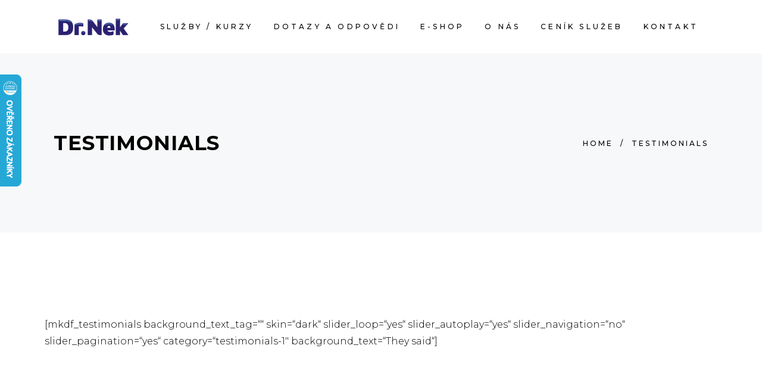

--- FILE ---
content_type: text/html; charset=UTF-8
request_url: https://bwhyaluronpen.cz/testimonials/
body_size: 18297
content:
<!DOCTYPE html>
<html lang="cs">
<head>
    
        <meta charset="UTF-8"/>
        <link rel="profile" href="http://gmpg.org/xfn/11"/>
        
                <meta name="viewport" content="width=device-width,initial-scale=1,user-scalable=yes">
        <title>Testimonials &#8211; Hyaluron Pen &#8211; neinvazivní přístroj pro kosmetické ošetření pro zvětšení rtů nebo vyhlazení vrásek</title>
<meta name='robots' content='max-image-preview:large' />
<link rel='dns-prefetch' href='//www.googletagmanager.com' />
<link rel='dns-prefetch' href='//fonts.googleapis.com' />
<link rel="alternate" type="application/rss+xml" title="Hyaluron Pen - neinvazivní přístroj pro kosmetické ošetření pro zvětšení rtů nebo vyhlazení vrásek &raquo; RSS zdroj" href="https://bwhyaluronpen.cz/feed/" />
<link rel="alternate" type="application/rss+xml" title="Hyaluron Pen - neinvazivní přístroj pro kosmetické ošetření pro zvětšení rtů nebo vyhlazení vrásek &raquo; RSS komentářů" href="https://bwhyaluronpen.cz/comments/feed/" />
<link rel="alternate" title="oEmbed (JSON)" type="application/json+oembed" href="https://bwhyaluronpen.cz/wp-json/oembed/1.0/embed?url=https%3A%2F%2Fbwhyaluronpen.cz%2Ftestimonials%2F" />
<link rel="alternate" title="oEmbed (XML)" type="text/xml+oembed" href="https://bwhyaluronpen.cz/wp-json/oembed/1.0/embed?url=https%3A%2F%2Fbwhyaluronpen.cz%2Ftestimonials%2F&#038;format=xml" />
<style id='wp-img-auto-sizes-contain-inline-css' type='text/css'>
img:is([sizes=auto i],[sizes^="auto," i]){contain-intrinsic-size:3000px 1500px}
/*# sourceURL=wp-img-auto-sizes-contain-inline-css */
</style>
<link rel='stylesheet' id='twb-open-sans-css' href='https://fonts.googleapis.com/css?family=Open+Sans%3A300%2C400%2C500%2C600%2C700%2C800&#038;display=swap&#038;ver=6.9' type='text/css' media='all' />
<link rel='stylesheet' id='twbbwg-global-css' href='https://bwhyaluronpen.cz/wp-content/plugins/photo-gallery/booster/assets/css/global.css?ver=1.0.0' type='text/css' media='all' />
<style id='wp-emoji-styles-inline-css' type='text/css'>

	img.wp-smiley, img.emoji {
		display: inline !important;
		border: none !important;
		box-shadow: none !important;
		height: 1em !important;
		width: 1em !important;
		margin: 0 0.07em !important;
		vertical-align: -0.1em !important;
		background: none !important;
		padding: 0 !important;
	}
/*# sourceURL=wp-emoji-styles-inline-css */
</style>
<link rel='stylesheet' id='wp-block-library-css' href='https://bwhyaluronpen.cz/wp-includes/css/dist/block-library/style.min.css?ver=6.9' type='text/css' media='all' />
<style id='classic-theme-styles-inline-css' type='text/css'>
/*! This file is auto-generated */
.wp-block-button__link{color:#fff;background-color:#32373c;border-radius:9999px;box-shadow:none;text-decoration:none;padding:calc(.667em + 2px) calc(1.333em + 2px);font-size:1.125em}.wp-block-file__button{background:#32373c;color:#fff;text-decoration:none}
/*# sourceURL=/wp-includes/css/classic-themes.min.css */
</style>
<style id='global-styles-inline-css' type='text/css'>
:root{--wp--preset--aspect-ratio--square: 1;--wp--preset--aspect-ratio--4-3: 4/3;--wp--preset--aspect-ratio--3-4: 3/4;--wp--preset--aspect-ratio--3-2: 3/2;--wp--preset--aspect-ratio--2-3: 2/3;--wp--preset--aspect-ratio--16-9: 16/9;--wp--preset--aspect-ratio--9-16: 9/16;--wp--preset--color--black: #000000;--wp--preset--color--cyan-bluish-gray: #abb8c3;--wp--preset--color--white: #ffffff;--wp--preset--color--pale-pink: #f78da7;--wp--preset--color--vivid-red: #cf2e2e;--wp--preset--color--luminous-vivid-orange: #ff6900;--wp--preset--color--luminous-vivid-amber: #fcb900;--wp--preset--color--light-green-cyan: #7bdcb5;--wp--preset--color--vivid-green-cyan: #00d084;--wp--preset--color--pale-cyan-blue: #8ed1fc;--wp--preset--color--vivid-cyan-blue: #0693e3;--wp--preset--color--vivid-purple: #9b51e0;--wp--preset--gradient--vivid-cyan-blue-to-vivid-purple: linear-gradient(135deg,rgb(6,147,227) 0%,rgb(155,81,224) 100%);--wp--preset--gradient--light-green-cyan-to-vivid-green-cyan: linear-gradient(135deg,rgb(122,220,180) 0%,rgb(0,208,130) 100%);--wp--preset--gradient--luminous-vivid-amber-to-luminous-vivid-orange: linear-gradient(135deg,rgb(252,185,0) 0%,rgb(255,105,0) 100%);--wp--preset--gradient--luminous-vivid-orange-to-vivid-red: linear-gradient(135deg,rgb(255,105,0) 0%,rgb(207,46,46) 100%);--wp--preset--gradient--very-light-gray-to-cyan-bluish-gray: linear-gradient(135deg,rgb(238,238,238) 0%,rgb(169,184,195) 100%);--wp--preset--gradient--cool-to-warm-spectrum: linear-gradient(135deg,rgb(74,234,220) 0%,rgb(151,120,209) 20%,rgb(207,42,186) 40%,rgb(238,44,130) 60%,rgb(251,105,98) 80%,rgb(254,248,76) 100%);--wp--preset--gradient--blush-light-purple: linear-gradient(135deg,rgb(255,206,236) 0%,rgb(152,150,240) 100%);--wp--preset--gradient--blush-bordeaux: linear-gradient(135deg,rgb(254,205,165) 0%,rgb(254,45,45) 50%,rgb(107,0,62) 100%);--wp--preset--gradient--luminous-dusk: linear-gradient(135deg,rgb(255,203,112) 0%,rgb(199,81,192) 50%,rgb(65,88,208) 100%);--wp--preset--gradient--pale-ocean: linear-gradient(135deg,rgb(255,245,203) 0%,rgb(182,227,212) 50%,rgb(51,167,181) 100%);--wp--preset--gradient--electric-grass: linear-gradient(135deg,rgb(202,248,128) 0%,rgb(113,206,126) 100%);--wp--preset--gradient--midnight: linear-gradient(135deg,rgb(2,3,129) 0%,rgb(40,116,252) 100%);--wp--preset--font-size--small: 13px;--wp--preset--font-size--medium: 20px;--wp--preset--font-size--large: 36px;--wp--preset--font-size--x-large: 42px;--wp--preset--spacing--20: 0.44rem;--wp--preset--spacing--30: 0.67rem;--wp--preset--spacing--40: 1rem;--wp--preset--spacing--50: 1.5rem;--wp--preset--spacing--60: 2.25rem;--wp--preset--spacing--70: 3.38rem;--wp--preset--spacing--80: 5.06rem;--wp--preset--shadow--natural: 6px 6px 9px rgba(0, 0, 0, 0.2);--wp--preset--shadow--deep: 12px 12px 50px rgba(0, 0, 0, 0.4);--wp--preset--shadow--sharp: 6px 6px 0px rgba(0, 0, 0, 0.2);--wp--preset--shadow--outlined: 6px 6px 0px -3px rgb(255, 255, 255), 6px 6px rgb(0, 0, 0);--wp--preset--shadow--crisp: 6px 6px 0px rgb(0, 0, 0);}:where(.is-layout-flex){gap: 0.5em;}:where(.is-layout-grid){gap: 0.5em;}body .is-layout-flex{display: flex;}.is-layout-flex{flex-wrap: wrap;align-items: center;}.is-layout-flex > :is(*, div){margin: 0;}body .is-layout-grid{display: grid;}.is-layout-grid > :is(*, div){margin: 0;}:where(.wp-block-columns.is-layout-flex){gap: 2em;}:where(.wp-block-columns.is-layout-grid){gap: 2em;}:where(.wp-block-post-template.is-layout-flex){gap: 1.25em;}:where(.wp-block-post-template.is-layout-grid){gap: 1.25em;}.has-black-color{color: var(--wp--preset--color--black) !important;}.has-cyan-bluish-gray-color{color: var(--wp--preset--color--cyan-bluish-gray) !important;}.has-white-color{color: var(--wp--preset--color--white) !important;}.has-pale-pink-color{color: var(--wp--preset--color--pale-pink) !important;}.has-vivid-red-color{color: var(--wp--preset--color--vivid-red) !important;}.has-luminous-vivid-orange-color{color: var(--wp--preset--color--luminous-vivid-orange) !important;}.has-luminous-vivid-amber-color{color: var(--wp--preset--color--luminous-vivid-amber) !important;}.has-light-green-cyan-color{color: var(--wp--preset--color--light-green-cyan) !important;}.has-vivid-green-cyan-color{color: var(--wp--preset--color--vivid-green-cyan) !important;}.has-pale-cyan-blue-color{color: var(--wp--preset--color--pale-cyan-blue) !important;}.has-vivid-cyan-blue-color{color: var(--wp--preset--color--vivid-cyan-blue) !important;}.has-vivid-purple-color{color: var(--wp--preset--color--vivid-purple) !important;}.has-black-background-color{background-color: var(--wp--preset--color--black) !important;}.has-cyan-bluish-gray-background-color{background-color: var(--wp--preset--color--cyan-bluish-gray) !important;}.has-white-background-color{background-color: var(--wp--preset--color--white) !important;}.has-pale-pink-background-color{background-color: var(--wp--preset--color--pale-pink) !important;}.has-vivid-red-background-color{background-color: var(--wp--preset--color--vivid-red) !important;}.has-luminous-vivid-orange-background-color{background-color: var(--wp--preset--color--luminous-vivid-orange) !important;}.has-luminous-vivid-amber-background-color{background-color: var(--wp--preset--color--luminous-vivid-amber) !important;}.has-light-green-cyan-background-color{background-color: var(--wp--preset--color--light-green-cyan) !important;}.has-vivid-green-cyan-background-color{background-color: var(--wp--preset--color--vivid-green-cyan) !important;}.has-pale-cyan-blue-background-color{background-color: var(--wp--preset--color--pale-cyan-blue) !important;}.has-vivid-cyan-blue-background-color{background-color: var(--wp--preset--color--vivid-cyan-blue) !important;}.has-vivid-purple-background-color{background-color: var(--wp--preset--color--vivid-purple) !important;}.has-black-border-color{border-color: var(--wp--preset--color--black) !important;}.has-cyan-bluish-gray-border-color{border-color: var(--wp--preset--color--cyan-bluish-gray) !important;}.has-white-border-color{border-color: var(--wp--preset--color--white) !important;}.has-pale-pink-border-color{border-color: var(--wp--preset--color--pale-pink) !important;}.has-vivid-red-border-color{border-color: var(--wp--preset--color--vivid-red) !important;}.has-luminous-vivid-orange-border-color{border-color: var(--wp--preset--color--luminous-vivid-orange) !important;}.has-luminous-vivid-amber-border-color{border-color: var(--wp--preset--color--luminous-vivid-amber) !important;}.has-light-green-cyan-border-color{border-color: var(--wp--preset--color--light-green-cyan) !important;}.has-vivid-green-cyan-border-color{border-color: var(--wp--preset--color--vivid-green-cyan) !important;}.has-pale-cyan-blue-border-color{border-color: var(--wp--preset--color--pale-cyan-blue) !important;}.has-vivid-cyan-blue-border-color{border-color: var(--wp--preset--color--vivid-cyan-blue) !important;}.has-vivid-purple-border-color{border-color: var(--wp--preset--color--vivid-purple) !important;}.has-vivid-cyan-blue-to-vivid-purple-gradient-background{background: var(--wp--preset--gradient--vivid-cyan-blue-to-vivid-purple) !important;}.has-light-green-cyan-to-vivid-green-cyan-gradient-background{background: var(--wp--preset--gradient--light-green-cyan-to-vivid-green-cyan) !important;}.has-luminous-vivid-amber-to-luminous-vivid-orange-gradient-background{background: var(--wp--preset--gradient--luminous-vivid-amber-to-luminous-vivid-orange) !important;}.has-luminous-vivid-orange-to-vivid-red-gradient-background{background: var(--wp--preset--gradient--luminous-vivid-orange-to-vivid-red) !important;}.has-very-light-gray-to-cyan-bluish-gray-gradient-background{background: var(--wp--preset--gradient--very-light-gray-to-cyan-bluish-gray) !important;}.has-cool-to-warm-spectrum-gradient-background{background: var(--wp--preset--gradient--cool-to-warm-spectrum) !important;}.has-blush-light-purple-gradient-background{background: var(--wp--preset--gradient--blush-light-purple) !important;}.has-blush-bordeaux-gradient-background{background: var(--wp--preset--gradient--blush-bordeaux) !important;}.has-luminous-dusk-gradient-background{background: var(--wp--preset--gradient--luminous-dusk) !important;}.has-pale-ocean-gradient-background{background: var(--wp--preset--gradient--pale-ocean) !important;}.has-electric-grass-gradient-background{background: var(--wp--preset--gradient--electric-grass) !important;}.has-midnight-gradient-background{background: var(--wp--preset--gradient--midnight) !important;}.has-small-font-size{font-size: var(--wp--preset--font-size--small) !important;}.has-medium-font-size{font-size: var(--wp--preset--font-size--medium) !important;}.has-large-font-size{font-size: var(--wp--preset--font-size--large) !important;}.has-x-large-font-size{font-size: var(--wp--preset--font-size--x-large) !important;}
:where(.wp-block-post-template.is-layout-flex){gap: 1.25em;}:where(.wp-block-post-template.is-layout-grid){gap: 1.25em;}
:where(.wp-block-term-template.is-layout-flex){gap: 1.25em;}:where(.wp-block-term-template.is-layout-grid){gap: 1.25em;}
:where(.wp-block-columns.is-layout-flex){gap: 2em;}:where(.wp-block-columns.is-layout-grid){gap: 2em;}
:root :where(.wp-block-pullquote){font-size: 1.5em;line-height: 1.6;}
/*# sourceURL=global-styles-inline-css */
</style>
<link rel='stylesheet' id='curly-core-dashboard-style-css' href='https://bwhyaluronpen.cz/wp-content/plugins/curly-core/core-dashboard/assets/css/core-dashboard.min.css?ver=6.9' type='text/css' media='all' />
<link rel='stylesheet' id='bwg_fonts-css' href='https://bwhyaluronpen.cz/wp-content/plugins/photo-gallery/css/bwg-fonts/fonts.css?ver=0.0.1' type='text/css' media='all' />
<link rel='stylesheet' id='sumoselect-css' href='https://bwhyaluronpen.cz/wp-content/plugins/photo-gallery/css/sumoselect.min.css?ver=3.4.6' type='text/css' media='all' />
<link rel='stylesheet' id='mCustomScrollbar-css' href='https://bwhyaluronpen.cz/wp-content/plugins/photo-gallery/css/jquery.mCustomScrollbar.min.css?ver=3.1.5' type='text/css' media='all' />
<link rel='stylesheet' id='bwg_googlefonts-css' href='https://fonts.googleapis.com/css?family=Ubuntu&#038;subset=greek,latin,greek-ext,vietnamese,cyrillic-ext,latin-ext,cyrillic' type='text/css' media='all' />
<link rel='stylesheet' id='bwg_frontend-css' href='https://bwhyaluronpen.cz/wp-content/plugins/photo-gallery/css/styles.min.css?ver=1.8.35' type='text/css' media='all' />
<style id='woocommerce-inline-inline-css' type='text/css'>
.woocommerce form .form-row .required { visibility: visible; }
/*# sourceURL=woocommerce-inline-inline-css */
</style>
<link rel='stylesheet' id='curly-mkdf-default-style-css' href='https://bwhyaluronpen.cz/wp-content/themes/curly/style.css?ver=6.9' type='text/css' media='all' />
<link rel='stylesheet' id='curly-mkdf-child-style-css' href='https://bwhyaluronpen.cz/wp-content/themes/curly-child/style.css?ver=6.9' type='text/css' media='all' />
<link rel='stylesheet' id='curly-mkdf-modules-css' href='https://bwhyaluronpen.cz/wp-content/themes/curly/assets/css/modules.min.css?ver=6.9' type='text/css' media='all' />
<style id='curly-mkdf-modules-inline-css' type='text/css'>
.page-id-2204.mkdf-boxed .mkdf-wrapper { background-attachment: fixed;}.page-id-2204 .mkdf-page-header .mkdf-menu-area { background-color: rgba(255, 255, 255, 1);}.page-id-2204 .mkdf-content .mkdf-content-inner > .mkdf-container > .mkdf-container-inner, .page-id-2204 .mkdf-content .mkdf-content-inner > .mkdf-full-width > .mkdf-full-width-inner { padding: 0px;}.page-id-2204 .mkdf-content .mkdf-content-inner > .mkdf-container > .mkdf-container-inner, .page-id-2204 .mkdf-content .mkdf-content-inner > .mkdf-full-width > .mkdf-full-width-inner { padding: 0px;}
/*# sourceURL=curly-mkdf-modules-inline-css */
</style>
<link rel='stylesheet' id='curly-mkdf-font_awesome-css' href='https://bwhyaluronpen.cz/wp-content/themes/curly/assets/css/font-awesome/css/font-awesome.min.css?ver=6.9' type='text/css' media='all' />
<link rel='stylesheet' id='mediaelement-css' href='https://bwhyaluronpen.cz/wp-includes/js/mediaelement/mediaelementplayer-legacy.min.css?ver=4.2.17' type='text/css' media='all' />
<link rel='stylesheet' id='wp-mediaelement-css' href='https://bwhyaluronpen.cz/wp-includes/js/mediaelement/wp-mediaelement.min.css?ver=6.9' type='text/css' media='all' />
<link rel='stylesheet' id='curly-mkdf-modules-responsive-css' href='https://bwhyaluronpen.cz/wp-content/themes/curly/assets/css/modules-responsive.min.css?ver=6.9' type='text/css' media='all' />
<link rel='stylesheet' id='curly-mkdf-google-fonts-css' href='https://fonts.googleapis.com/css?family=Montserrat%3A300%2C500%2C700&#038;subset=latin-ext&#038;ver=1.0.0' type='text/css' media='all' />
<link rel='stylesheet' id='js_composer_front-css' href='https://bwhyaluronpen.cz/wp-content/plugins/js_composer/assets/css/js_composer.min.css?ver=8.7.2' type='text/css' media='all' />
<link rel='stylesheet' id='curly-business-style-css' href='https://bwhyaluronpen.cz/wp-content/plugins/curly-business/assets/css/business.min.css?ver=6.9' type='text/css' media='all' />
<link rel='stylesheet' id='curly-business-responsive-style-css' href='https://bwhyaluronpen.cz/wp-content/plugins/curly-business/assets/css/business-responsive.min.css?ver=6.9' type='text/css' media='all' />
<script type="text/javascript" src="https://bwhyaluronpen.cz/wp-includes/js/jquery/jquery.min.js?ver=3.7.1" id="jquery-core-js"></script>
<script type="text/javascript" src="https://bwhyaluronpen.cz/wp-includes/js/jquery/jquery-migrate.min.js?ver=3.4.1" id="jquery-migrate-js"></script>
<script type="text/javascript" src="https://bwhyaluronpen.cz/wp-content/plugins/photo-gallery/booster/assets/js/circle-progress.js?ver=1.2.2" id="twbbwg-circle-js"></script>
<script type="text/javascript" id="twbbwg-global-js-extra">
/* <![CDATA[ */
var twb = {"nonce":"8f6cd3e836","ajax_url":"https://bwhyaluronpen.cz/wp-admin/admin-ajax.php","plugin_url":"https://bwhyaluronpen.cz/wp-content/plugins/photo-gallery/booster","href":"https://bwhyaluronpen.cz/wp-admin/admin.php?page=twbbwg_photo-gallery"};
var twb = {"nonce":"8f6cd3e836","ajax_url":"https://bwhyaluronpen.cz/wp-admin/admin-ajax.php","plugin_url":"https://bwhyaluronpen.cz/wp-content/plugins/photo-gallery/booster","href":"https://bwhyaluronpen.cz/wp-admin/admin.php?page=twbbwg_photo-gallery"};
//# sourceURL=twbbwg-global-js-extra
/* ]]> */
</script>
<script type="text/javascript" src="https://bwhyaluronpen.cz/wp-content/plugins/photo-gallery/booster/assets/js/global.js?ver=1.0.0" id="twbbwg-global-js"></script>
<script type="text/javascript" src="https://bwhyaluronpen.cz/wp-content/plugins/photo-gallery/js/jquery.lazy.min.js?ver=1.8.35" id="bwg_lazyload-js"></script>
<script type="text/javascript" src="https://bwhyaluronpen.cz/wp-content/plugins/photo-gallery/js/jquery.sumoselect.min.js?ver=3.4.6" id="sumoselect-js"></script>
<script type="text/javascript" src="https://bwhyaluronpen.cz/wp-content/plugins/photo-gallery/js/tocca.min.js?ver=2.0.9" id="bwg_mobile-js"></script>
<script type="text/javascript" src="https://bwhyaluronpen.cz/wp-content/plugins/photo-gallery/js/jquery.mCustomScrollbar.concat.min.js?ver=3.1.5" id="mCustomScrollbar-js"></script>
<script type="text/javascript" src="https://bwhyaluronpen.cz/wp-content/plugins/photo-gallery/js/jquery.fullscreen.min.js?ver=0.6.0" id="jquery-fullscreen-js"></script>
<script type="text/javascript" id="bwg_frontend-js-extra">
/* <![CDATA[ */
var bwg_objectsL10n = {"bwg_field_required":"je povinn\u00e9 pole.","bwg_mail_validation":"Toto nen\u00ed platn\u00e1 e-mailov\u00e1 adresa.","bwg_search_result":"Nejsou \u017e\u00e1dn\u00e9 sn\u00edmky, kter\u00e9 odpov\u00eddaj\u00ed zadan\u00fdm.","bwg_select_tag":"Select Tag","bwg_order_by":"Order By","bwg_search":"Hledat","bwg_show_ecommerce":"Show Ecommerce","bwg_hide_ecommerce":"Hide Ecommerce","bwg_show_comments":"Zobrazit koment\u00e1\u0159e","bwg_hide_comments":"Skr\u00fdt koment\u00e1\u0159e","bwg_restore":"Obnovit","bwg_maximize":"Maximalizovat","bwg_fullscreen":"Cel\u00e1 obrazovka","bwg_exit_fullscreen":"Ukon\u010dete cel\u00e1 obrazovka","bwg_search_tag":"SEARCH...","bwg_tag_no_match":"No tags found","bwg_all_tags_selected":"All tags selected","bwg_tags_selected":"tags selected","play":"P\u0159ehr\u00e1t","pause":"Pauza","is_pro":"","bwg_play":"P\u0159ehr\u00e1t","bwg_pause":"Pauza","bwg_hide_info":"Skr\u00fdt","bwg_show_info":"Zobrazit informace","bwg_hide_rating":"Hide rating","bwg_show_rating":"Show rating","ok":"Ok","cancel":"Cancel","select_all":"Select all","lazy_load":"1","lazy_loader":"https://bwhyaluronpen.cz/wp-content/plugins/photo-gallery/images/ajax_loader.png","front_ajax":"0","bwg_tag_see_all":"see all tags","bwg_tag_see_less":"see less tags"};
//# sourceURL=bwg_frontend-js-extra
/* ]]> */
</script>
<script type="text/javascript" src="https://bwhyaluronpen.cz/wp-content/plugins/photo-gallery/js/scripts.min.js?ver=1.8.35" id="bwg_frontend-js"></script>
<script type="text/javascript" src="https://bwhyaluronpen.cz/wp-content/plugins/woocommerce/assets/js/jquery-blockui/jquery.blockUI.min.js?ver=2.7.0-wc.10.4.3" id="wc-jquery-blockui-js" data-wp-strategy="defer"></script>
<script type="text/javascript" id="wc-add-to-cart-js-extra">
/* <![CDATA[ */
var wc_add_to_cart_params = {"ajax_url":"/wp-admin/admin-ajax.php","wc_ajax_url":"/?wc-ajax=%%endpoint%%","i18n_view_cart":"Zobrazit ko\u0161\u00edk","cart_url":"https://bwhyaluronpen.cz/kosik/","is_cart":"","cart_redirect_after_add":"no"};
//# sourceURL=wc-add-to-cart-js-extra
/* ]]> */
</script>
<script type="text/javascript" src="https://bwhyaluronpen.cz/wp-content/plugins/woocommerce/assets/js/frontend/add-to-cart.min.js?ver=10.4.3" id="wc-add-to-cart-js" data-wp-strategy="defer"></script>
<script type="text/javascript" src="https://bwhyaluronpen.cz/wp-content/plugins/woocommerce/assets/js/js-cookie/js.cookie.min.js?ver=2.1.4-wc.10.4.3" id="wc-js-cookie-js" defer="defer" data-wp-strategy="defer"></script>
<script type="text/javascript" id="woocommerce-js-extra">
/* <![CDATA[ */
var woocommerce_params = {"ajax_url":"/wp-admin/admin-ajax.php","wc_ajax_url":"/?wc-ajax=%%endpoint%%","i18n_password_show":"Zobrazit heslo","i18n_password_hide":"Skr\u00fdt heslo"};
//# sourceURL=woocommerce-js-extra
/* ]]> */
</script>
<script type="text/javascript" src="https://bwhyaluronpen.cz/wp-content/plugins/woocommerce/assets/js/frontend/woocommerce.min.js?ver=10.4.3" id="woocommerce-js" defer="defer" data-wp-strategy="defer"></script>
<script type="text/javascript" src="https://bwhyaluronpen.cz/wp-content/plugins/js_composer/assets/js/vendors/woocommerce-add-to-cart.js?ver=8.7.2" id="vc_woocommerce-add-to-cart-js-js"></script>
<script type="text/javascript" src="https://bwhyaluronpen.cz/wp-content/plugins/woocommerce/assets/js/select2/select2.full.min.js?ver=4.0.3-wc.10.4.3" id="wc-select2-js" defer="defer" data-wp-strategy="defer"></script>

<!-- Google tag (gtag.js) snippet added by Site Kit -->
<!-- Google Analytics snippet added by Site Kit -->
<script type="text/javascript" src="https://www.googletagmanager.com/gtag/js?id=G-012YMK66RS" id="google_gtagjs-js" async></script>
<script type="text/javascript" id="google_gtagjs-js-after">
/* <![CDATA[ */
window.dataLayer = window.dataLayer || [];function gtag(){dataLayer.push(arguments);}
gtag("set","linker",{"domains":["bwhyaluronpen.cz"]});
gtag("js", new Date());
gtag("set", "developer_id.dZTNiMT", true);
gtag("config", "G-012YMK66RS");
//# sourceURL=google_gtagjs-js-after
/* ]]> */
</script>
<script></script><link rel="https://api.w.org/" href="https://bwhyaluronpen.cz/wp-json/" /><link rel="alternate" title="JSON" type="application/json" href="https://bwhyaluronpen.cz/wp-json/wp/v2/pages/2204" /><link rel="EditURI" type="application/rsd+xml" title="RSD" href="https://bwhyaluronpen.cz/xmlrpc.php?rsd" />
<meta name="generator" content="WordPress 6.9" />
<meta name="generator" content="WooCommerce 10.4.3" />
<link rel="canonical" href="https://bwhyaluronpen.cz/testimonials/" />
<link rel='shortlink' href='https://bwhyaluronpen.cz/?p=2204' />
	<style type="text/css">
			</style>
<script type="text/javascript">
//<![CDATA[
var ssf_wp_base='https://bwhyaluronpen.cz/wp-content/plugins/superstorefinder-wp';
var ssf_matrix='km';
var default_distance = '';
var zoomhere_zoom = '';
var geo_settings = '';
var ssf_wp_map_code; 

var style_map_color = '';
var ssf_wp_uploads_base='https://bwhyaluronpen.cz/wp-content/uploads/sites/5/ssf-wp-uploads';
var ssf_wp_addons_base=ssf_wp_uploads_base+'/addons';
var ssf_wp_includes_base=ssf_wp_base+'/ssf-wp-inc/includes';
var ssf_wp_zoom_level=''; 
var map_mouse_scroll = '0';
var default_location = 'New York, US';
var ssf_default_category='';
var ssf_wp_map_settings='geo'; 
var zoom_level='auto';
var init_zoom=7; 
var labeled_marker='1'; 
var custom_marker='map-pin.png'; 
var custom_marker_active='map-pin-active.png'; 
var ssf_wp_stores_near_you='Stores near you'; 
var ssf_wp_search_label='Search for nearby stores'; 
var ssf_wp_ext_url_label='View More';
var ssf_distance_limit=30;
var ssf_wp_outlet_label='outlets'; 
var ssf_wp_of_label='of'; 
var ssf_wp_clear_all_label='Clear All'; 
var ssf_wp_show_all_label='Show All'; 
var ssf_wp_by_region_label='By Region'; 
var ssf_wp_by_category='Category'; 
var ssf_wp_select_label='Select'; 
var ssf_wp_cancel_label='Cancel'; 
var ssf_wp_filter_label='Filters'; 
var ssf_wp_short_search_label='Search'; 
var ssf_wp_website_label='Website'; 
var ssf_wp_hours_label='Operating Hours';
var ssf_wp_phone_label='Telephone';
var ssf_wp_exturl_label='External URL';
var ssf_wp_exturl_link='true';
var ssf_wp_fax_label='Fax';
var ssf_wp_email_label='Email';
var ssf_wp_direction_label='Get Directions';
var ssf_wp_streetview_label='Street View';
var ssf_wp_loadingGoogleMap='Loading Google Maps...';
var ssf_wp_loadingGoogleMapUtilities='Loading Google Map Utilities...';
var ssf_wp_startSearch='Load complete. Start your search!';
var ssf_wp_gettingUserLocation='Getting your current location...';
var ssf_wp_lookingForNearbyStores='Looking for nearby stores...';
var ssf_wp_lookingForStoresNearLocation='Looking for nearby stores...';
var ssf_wp_filteringStores='Filtering for nearby stores...';
var ssf_wp_cantLocateUser='We are having trouble locating you. Try using our search and filter functions instead.';
var ssf_wp_notAllowedUserLocation='Location service is not enabled.';
var ssf_wp_noStoresNearSearchLocation='No nearby were found. Why not try a different location?';
var ssf_wp_noStoresNearUser='No nearby were found. Why not try using our search?';
var ssf_wp_noStoresFromFilter='No nearby were found. Try using different filter options instead.';
var ssf_wp_cantGetStoresInfo='It seems that we are unable to load stores information. Please try again later.';
var ssf_noStoresFound='No nearby stores found.';
var ssf_storesFound='Nearby stores found.';
var ssf_generalError='We have encountered an error.';
var ssf_msg_sucess='Message sent successfully';
var ssf_msg_fail='Message delivery failed';
var ssf_cont_us_name='Name';
var ssf_cont_us_email='Email';
var ssf_cont_us_msg='Message';
var ssf_show_image_list='yes';
var ssf_pagination='0';
var ssfContinueAnyway='Continue anyway';
var ssfShareLocation='Share my location';
var ssf_next_label='Next';
var ssf_prev_label='Prev';
var scroll_to_top=100;
var google_api_key='';
var google_rc_key='';
var review_label='reviews';
var contact_plc_name='Please enter your name';
var contact_plc_email='Please enter your email address';
var contact_plc_msg='Please enter your Message';
var contact_plc_phone='Telephone';
var rating_select_validation='Please enter your rating';
var scroll_setting='true';
var ssf_m_rgn='';
var ssf_m_lang='en';
var ssf_tel_fax_link='false';
var ssf_defualt_region='true';
var ssf_map_position='true';
var ssf_mobile_gesture='true';
var ssf_pan_by_map='true';
var wmpl_ssf_lang='';
var YourSearchLocation='Your search location';
var YourCurrentlocation='Your current location';
var ssf_data_source='false';
var ssf_anatrac='true';
var ssf_gdpr='false';
var reCAPTCHA_warning = 'Please enter your reCAPTCHA';


//]]>
</script>
<style>.ssf-main-content img {

    max-width: none !important; }.store-locator__infobox--main .store-products-services{
		display:none !important;
	}#storeLocator__storeList .store-products-services{
		display:none !important;
	}.store-locator__map-status.is-shown.is-transitionable{
	   min-height:50px;
	}#storeLocator__mapStatus__inner a.inline-space-left{ 
			color: #67d8e5 !important; 
		} #applyFilterOptions, .ssf-button {

    color: #fff !important; 

}.ssf_image_setting{

 display: none !important;

 }</style><script>var markerCategory=false; </script><script> var addonDistanceCheck=false; </script><script> var addonMultiCategory=false; </script><meta name="generator" content="Site Kit by Google 1.170.0" />	<noscript><style>.woocommerce-product-gallery{ opacity: 1 !important; }</style></noscript>
	<meta name="generator" content="Elementor 3.33.6; features: e_font_icon_svg, additional_custom_breakpoints; settings: css_print_method-external, google_font-enabled, font_display-auto">
			<style>
				.e-con.e-parent:nth-of-type(n+4):not(.e-lazyloaded):not(.e-no-lazyload),
				.e-con.e-parent:nth-of-type(n+4):not(.e-lazyloaded):not(.e-no-lazyload) * {
					background-image: none !important;
				}
				@media screen and (max-height: 1024px) {
					.e-con.e-parent:nth-of-type(n+3):not(.e-lazyloaded):not(.e-no-lazyload),
					.e-con.e-parent:nth-of-type(n+3):not(.e-lazyloaded):not(.e-no-lazyload) * {
						background-image: none !important;
					}
				}
				@media screen and (max-height: 640px) {
					.e-con.e-parent:nth-of-type(n+2):not(.e-lazyloaded):not(.e-no-lazyload),
					.e-con.e-parent:nth-of-type(n+2):not(.e-lazyloaded):not(.e-no-lazyload) * {
						background-image: none !important;
					}
				}
			</style>
			<meta name="generator" content="Powered by WPBakery Page Builder - drag and drop page builder for WordPress."/>

<!-- Google Tag Manager snippet added by Site Kit -->
<script type="text/javascript">
/* <![CDATA[ */

			( function( w, d, s, l, i ) {
				w[l] = w[l] || [];
				w[l].push( {'gtm.start': new Date().getTime(), event: 'gtm.js'} );
				var f = d.getElementsByTagName( s )[0],
					j = d.createElement( s ), dl = l != 'dataLayer' ? '&l=' + l : '';
				j.async = true;
				j.src = 'https://www.googletagmanager.com/gtm.js?id=' + i + dl;
				f.parentNode.insertBefore( j, f );
			} )( window, document, 'script', 'dataLayer', 'GTM-KBDT6KF' );
			
/* ]]> */
</script>

<!-- End Google Tag Manager snippet added by Site Kit -->
<meta name="generator" content="Powered by Slider Revolution 6.5.9 - responsive, Mobile-Friendly Slider Plugin for WordPress with comfortable drag and drop interface." />
<script type="text/javascript">function setREVStartSize(e){
			//window.requestAnimationFrame(function() {				 
				window.RSIW = window.RSIW===undefined ? window.innerWidth : window.RSIW;	
				window.RSIH = window.RSIH===undefined ? window.innerHeight : window.RSIH;	
				try {								
					var pw = document.getElementById(e.c).parentNode.offsetWidth,
						newh;
					pw = pw===0 || isNaN(pw) ? window.RSIW : pw;
					e.tabw = e.tabw===undefined ? 0 : parseInt(e.tabw);
					e.thumbw = e.thumbw===undefined ? 0 : parseInt(e.thumbw);
					e.tabh = e.tabh===undefined ? 0 : parseInt(e.tabh);
					e.thumbh = e.thumbh===undefined ? 0 : parseInt(e.thumbh);
					e.tabhide = e.tabhide===undefined ? 0 : parseInt(e.tabhide);
					e.thumbhide = e.thumbhide===undefined ? 0 : parseInt(e.thumbhide);
					e.mh = e.mh===undefined || e.mh=="" || e.mh==="auto" ? 0 : parseInt(e.mh,0);		
					if(e.layout==="fullscreen" || e.l==="fullscreen") 						
						newh = Math.max(e.mh,window.RSIH);					
					else{					
						e.gw = Array.isArray(e.gw) ? e.gw : [e.gw];
						for (var i in e.rl) if (e.gw[i]===undefined || e.gw[i]===0) e.gw[i] = e.gw[i-1];					
						e.gh = e.el===undefined || e.el==="" || (Array.isArray(e.el) && e.el.length==0)? e.gh : e.el;
						e.gh = Array.isArray(e.gh) ? e.gh : [e.gh];
						for (var i in e.rl) if (e.gh[i]===undefined || e.gh[i]===0) e.gh[i] = e.gh[i-1];
											
						var nl = new Array(e.rl.length),
							ix = 0,						
							sl;					
						e.tabw = e.tabhide>=pw ? 0 : e.tabw;
						e.thumbw = e.thumbhide>=pw ? 0 : e.thumbw;
						e.tabh = e.tabhide>=pw ? 0 : e.tabh;
						e.thumbh = e.thumbhide>=pw ? 0 : e.thumbh;					
						for (var i in e.rl) nl[i] = e.rl[i]<window.RSIW ? 0 : e.rl[i];
						sl = nl[0];									
						for (var i in nl) if (sl>nl[i] && nl[i]>0) { sl = nl[i]; ix=i;}															
						var m = pw>(e.gw[ix]+e.tabw+e.thumbw) ? 1 : (pw-(e.tabw+e.thumbw)) / (e.gw[ix]);					
						newh =  (e.gh[ix] * m) + (e.tabh + e.thumbh);
					}
					var el = document.getElementById(e.c);
					if (el!==null && el) el.style.height = newh+"px";					
					el = document.getElementById(e.c+"_wrapper");
					if (el!==null && el) {
						el.style.height = newh+"px";
						el.style.display = "block";
					}
				} catch(e){
					console.log("Failure at Presize of Slider:" + e)
				}					   
			//});
		  };</script>
		<style type="text/css" id="wp-custom-css">
			.submit_comment, .post-password-form input[type=submit], input.wpcf7-form-control.wpcf7-submit {background-color:#2b2171;}

.fav-cat .menu-image {
    position: absolute;
    left: 0;
    top: 0;
    width: 100%;
    height: 100%;
}
@media screen and (max-width: 767px)
.fav-cat ul {
    margin-left: -4px;
    margin-right: -4px;
}
.fav-cat ul {
    margin: 0;
    padding: 0;
    display: flex;
    flex-wrap: wrap;
    -webkit-justify-content: center;
    -ms-justify-content: center;
    -o-justify-content: center;
    justify-content: center;
    list-style: none;
    margin-left: -12px;
    margin-right: -12px;
}
.fav-cat li > div {
    padding: 5px;
    position: relative;
    height: 100%;
}
.fav-cat li > div > div a {
    font-size: 16px;
    color: #24242E;
    text-decoration: underline;
    margin-top: 18px;
    display: block;
    font-weight: bold;
    max-height: 57px;
    overflow: hidden;
}
.fav-cat {
    text-align: center;
    margin-top: 20px;
	  
}
.menu-menu-paticka-container a {
    color: #FFFFFF;
	  list-style-type: none;
}
.menu-menu-paticka-container ul {
	  list-style-type: none;
}
.mkdf-grid-col-12 {
    padding-left: 0px;
    padding-right: 0px;
}
.vc_column_container {
    padding-left: 0;
    padding-right: 0;
}
.vc_tta.vc_general .vc_tta-panel-body {
    padding: 0px 0px;
}
table td {
    padding: 5px 0px;
    text-align: center;
}
.mkdf-content .mkdf-content-inner>.mkdf-full-width>.mkdf-full-width-inner {
    padding-bottom: 0px;
    padding-top: 0px;
}
.vc_column_container>.vc_column-inner {
    padding-left: 0px;
    padding-right: 15px;
}
.mkdf-bsl-holder .mkdf-bsl-item-description-holder {
    color: #000;
    width: 90%;
}
.mkdf-bsl-holder .mkdf-bsl-item-price-holder {
    display: flex;
	  font-style: italic;
}
.mkdf-product-list-title a {
    color: #FFFFFF;
	}
.mkdf-pl-cart-price-holder a {
    color: #FFFFFF;
	}
.mkdf-pl-category {
    color: #FFFFFF;
	}
.mkdf-header-standard .mkdf-menu-area.mkdf-menu-center .mkdf-vertical-align-containers .mkdf-position-right-inner { 
     display: none;
}
.ec-v-form-column {
    vertical-align: top;
    display: block !important;
    float: none !important;
}
.mkdf-btn.mkdf-btn-simple .mkdf-btn-text {
    display: none;
}

.formular-ecomail {
    vertical-align: top;
    display: block !important;
    float: none !important;
}
.formular {
    vertical-align: top;
    display: block !important;
    float: none !important;
}
ul.products>.product .mkdf-pl-cart-price-holder .added_to_cart.wc-forward, ul.products>.product .mkdf-pl-cart-price-holder .button {
    display: none;
	}
.wp-block-group__inner-container {
    display: none;
 }
.mkdf-accordion-title {
    background-color: #2b2171;
padding: 13px 20px 13px 40px;
	margin: 15px 0 0;
	color: #fff;
}
.bwg_slideshow_dots_2 {
  background: #ffffff !important;
}
h1{
	font-size: 34px;
}
h2{
	font-size: 20px;
}
h3{
	font-size: 12px;
}
.dalsikurzy{
	font-size: 20px;
}
.contact{
	font-size: 34px;
}
.procedura{
	font-size: 16px;
}
.infobox h2{
	font-size: 14px;
	font-weight: 500;
}
.mkdf-pt-price{
	font-size: 34px;
}

/*dropdown menu*/
.mkdf-drop-down .wide .second .inner {
    background-color: #fff;
    text-align: center;
		border-bottom: 1px solid #d8d8d8;
}
.mkdf-main-menu ul li a {
    color: #030303!important;
}		</style>
		<style type="text/css" data-type="vc_shortcodes-custom-css">.vc_custom_1524127814150{padding-top: 141px !important;padding-bottom: 141px !important;}.vc_custom_1524649019314{padding-top: 141px !important;padding-bottom: 141px !important;}</style><noscript><style> .wpb_animate_when_almost_visible { opacity: 1; }</style></noscript> <script type="text/javascript">
//<![CDATA[
var _hwq = _hwq || [];
    _hwq.push(['setKey', 'B65FF9C7BF49B9F230FB08AF0842B170']);_hwq.push(['setTopPos', '60']);_hwq.push(['showWidget', '21']);(function() {
    var ho = document.createElement('script'); ho.type = 'text/javascript'; ho.async = true;
    ho.src = 'https://cz.im9.cz/direct/i/gjs.php?n=wdgt&sak=B65FF9C7BF49B9F230FB08AF0842B170';
    var s = document.getElementsByTagName('script')[0]; s.parentNode.insertBefore(ho, s);
})();
//]]>
</script> 
<link rel="shortcut icon" href="https://salondrnek.cz/ikony/drnek.ico" type="image/x-icon">  
</head>
<body class="wp-singular page-template page-template-full-width page-template-full-width-php page page-id-2204 wp-theme-curly wp-child-theme-curly-child theme-curly mkdf-business-2.0.3 curly-core-2.1.3 woocommerce-no-js curly child-child-ver-1.0.0 curly-ver-2.6 mkdf-empty-google-api mkdf-wide-dropdown-menu-content-in-grid mkdf-dark-header mkdf-fixed-on-scroll mkdf-dropdown-animate-height mkdf-header-standard mkdf-menu-area-shadow-disable mkdf-menu-area-in-grid-shadow-disable mkdf-menu-area-border-disable mkdf-menu-area-in-grid-border-disable mkdf-logo-area-border-disable mkdf-woocommerce-columns-4 mkdf-woo-normal-space mkdf-woo-pl-info-below-image mkdf-woo-single-thumb-on-left-side mkdf-woo-single-has-pretty-photo mkdf-default-mobile-header mkdf-sticky-up-mobile-header wpb-js-composer js-comp-ver-8.7.2 vc_responsive elementor-default elementor-kit-5259" itemscope itemtype="http://schema.org/WebPage">
		<!-- Google Tag Manager (noscript) snippet added by Site Kit -->
		<noscript>
			<iframe src="https://www.googletagmanager.com/ns.html?id=GTM-KBDT6KF" height="0" width="0" style="display:none;visibility:hidden"></iframe>
		</noscript>
		<!-- End Google Tag Manager (noscript) snippet added by Site Kit -->
		
<div class="mkdf-wrapper">
    <div class="mkdf-wrapper-inner">
        
    <header class="mkdf-page-header">
        
                <div class="mkdf-fixed-wrapper">
            
            <div class="mkdf-menu-area mkdf-menu-right">
                
                                <div class="mkdf-grid">
                    
                    <div class="mkdf-vertical-align-containers">
                        <div class="mkdf-position-left"><!--
				 -->
                            <div class="mkdf-position-left-inner">
                                

    <div class="mkdf-logo-wrapper">
        <a itemprop="url" href="https://bwhyaluronpen.cz/" style="height: 30px;">
            <img itemprop="image" class="mkdf-normal-logo" src="https://bwhyaluronpen.cz/wp-content/themes/curly/assets/img/logo.png"  alt="logo"/>
                            <img itemprop="image" class="mkdf-dark-logo" src="https://bwhyaluronpen.cz/wp-content/themes/curly/assets/img/logo.png"  alt="dark logo"/>                            <img itemprop="image" class="mkdf-light-logo" src="https://bwhyaluronpen.cz/wp-content/themes/curly/assets/img/logo_white.png"  alt="light logo"/>        </a>
    </div>

                                                            </div>
                        </div>
                                                <div class="mkdf-position-right"><!--
				 -->
                            <div class="mkdf-position-right-inner">
                                                                    
    <nav class="mkdf-main-menu mkdf-drop-down mkdf-default-nav">
        <ul id="menu-menu-drnek" class="clearfix"><li id="nav-menu-item-5069" class="menu-item menu-item-type-custom menu-item-object-custom menu-item-has-children  has_sub wide"><a href="https://salondrnek.cz/sluzby-kurzy/" class=""><span class="item_outer"><span class="item_text">Služby / Kurzy</span><i class="mkdf-menu-arrow fa fa-angle-down"></i></span></a>
<div class="second"><div class="inner"><ul>
	<li id="nav-menu-item-5442" class="menu-item menu-item-type-custom menu-item-object-custom "><a href="http://drnek.cz/ajurvedska-masaz" class=""><span class="item_outer"><span class="item_text">Ájurvédská masáž</span></span></a></li>
	<li id="nav-menu-item-5288" class="menu-item menu-item-type-custom menu-item-object-custom "><a href="https://drnek.cz/bb-glow/" class=""><span class="item_outer"><span class="item_text">BB Glow</span></span></a></li>
	<li id="nav-menu-item-5063" class="menu-item menu-item-type-custom menu-item-object-custom "><a href="https://bodywraps.cz/" class=""><span class="item_outer"><span class="item_text">Body Wraps</span></span></a></li>
	<li id="nav-menu-item-5374" class="menu-item menu-item-type-custom menu-item-object-custom "><a href="https://madero-terapie.cz/brazilska-maderoterapie/" class=""><span class="item_outer"><span class="item_text">Brazilská maderoterapie</span></span></a></li>
	<li id="nav-menu-item-5413" class="menu-item menu-item-type-custom menu-item-object-custom "><a href="https://drnek.cz/bukalni-masaz/" class=""><span class="item_outer"><span class="item_text">Bukální masáž</span></span></a></li>
	<li id="nav-menu-item-5070" class="menu-item menu-item-type-custom menu-item-object-custom "><a href="https://salondrnek.cz/depilace/" class=""><span class="item_outer"><span class="item_text">Depilace</span></span></a></li>
	<li id="nav-menu-item-5072" class="menu-item menu-item-type-custom menu-item-object-custom "><a href="https://salondrnek.cz/body-sphere" class=""><span class="item_outer"><span class="item_text">Dr.Nek Body Sphere</span></span></a></li>
	<li id="nav-menu-item-5071" class="menu-item menu-item-type-custom menu-item-object-custom "><a href="https://salondrnek.cz/ems/" class=""><span class="item_outer"><span class="item_text">Dr.Nek EMS</span></span></a></li>
	<li id="nav-menu-item-5287" class="menu-item menu-item-type-custom menu-item-object-custom "><a href="https://madero-terapie.cz/icemadero/" class=""><span class="item_outer"><span class="item_text">Dr.Nek Ice &#038; Metal Therapy</span></span></a></li>
	<li id="nav-menu-item-5252" class="menu-item menu-item-type-custom menu-item-object-custom "><a href="https://salondrnek.cz/mesogun/" class=""><span class="item_outer"><span class="item_text">Dr.Nek Meso Gun</span></span></a></li>
	<li id="nav-menu-item-5195" class="menu-item menu-item-type-custom menu-item-object-custom "><a href="https://kurztejpovani.cz/" class=""><span class="item_outer"><span class="item_text">Dr. Nek Tejpování</span></span></a></li>
	<li id="nav-menu-item-5411" class="menu-item menu-item-type-custom menu-item-object-custom "><a href="https://drnek.cz/vacupress/" class=""><span class="item_outer"><span class="item_text">Dr.Nek VacuPress Lift Pro</span></span></a></li>
	<li id="nav-menu-item-5245" class="menu-item menu-item-type-custom menu-item-object-custom "><a href="https://epilujemelaserem.cz/" class=""><span class="item_outer"><span class="item_text">Epilace</span></span></a></li>
	<li id="nav-menu-item-5062" class="menu-item menu-item-type-custom menu-item-object-custom menu-item-home "><a href="https://bwhyaluronpen.cz/" class=""><span class="item_outer"><span class="item_text">Hyaluron Pen</span></span></a></li>
	<li id="nav-menu-item-5243" class="menu-item menu-item-type-custom menu-item-object-custom "><a href="https://chemicky-peeling.cz/" class=""><span class="item_outer"><span class="item_text">Chemický peeling</span></span></a></li>
	<li id="nav-menu-item-5073" class="menu-item menu-item-type-custom menu-item-object-custom "><a href="https://salondrnek.cz/kosmetika/" class=""><span class="item_outer"><span class="item_text">Kosmetika</span></span></a></li>
	<li id="nav-menu-item-5068" class="menu-item menu-item-type-custom menu-item-object-custom "><a href="https://laminace-oboci.cz/" class=""><span class="item_outer"><span class="item_text">Laminace řas a obočí</span></span></a></li>
	<li id="nav-menu-item-5412" class="menu-item menu-item-type-custom menu-item-object-custom "><a href="https://drnek.cz/lymfomodeling/" class=""><span class="item_outer"><span class="item_text">Lymfomodeling</span></span></a></li>
	<li id="nav-menu-item-5065" class="menu-item menu-item-type-custom menu-item-object-custom "><a href="https://madero-terapie.cz/" class=""><span class="item_outer"><span class="item_text">Maderoterapie</span></span></a></li>
	<li id="nav-menu-item-5405" class="menu-item menu-item-type-custom menu-item-object-custom "><a href="https://drnek.cz/manikura" class=""><span class="item_outer"><span class="item_text">Manikúra</span></span></a></li>
	<li id="nav-menu-item-5286" class="menu-item menu-item-type-custom menu-item-object-custom "><a href="https://drnek.cz/plasma-pen/" class=""><span class="item_outer"><span class="item_text">Masáže</span></span></a></li>
	<li id="nav-menu-item-5074" class="menu-item menu-item-type-custom menu-item-object-custom "><a href="https://salondrnek.cz/mezoterapie/" class=""><span class="item_outer"><span class="item_text">Mezoterapie</span></span></a></li>
	<li id="nav-menu-item-5406" class="menu-item menu-item-type-custom menu-item-object-custom "><a href="https://drnek.cz/pedikura" class=""><span class="item_outer"><span class="item_text">Pedikúra</span></span></a></li>
	<li id="nav-menu-item-5403" class="menu-item menu-item-type-custom menu-item-object-custom "><a href="https://drnek.cz/permanentni-makeup" class=""><span class="item_outer"><span class="item_text">Permanentní make-up</span></span></a></li>
	<li id="nav-menu-item-5289" class="menu-item menu-item-type-custom menu-item-object-custom "><a href="https://drnek.cz/plasma-pen/" class=""><span class="item_outer"><span class="item_text">Plasma Pen</span></span></a></li>
	<li id="nav-menu-item-5064" class="menu-item menu-item-type-custom menu-item-object-custom "><a href="https://samoopalovacinastrik.cz/" class=""><span class="item_outer"><span class="item_text">Samoopalovací nástřik</span></span></a></li>
</ul></div></div>
</li>
<li id="nav-menu-item-5298" class="menu-item menu-item-type-custom menu-item-object-custom menu-item-has-children  has_sub wide"><a href="http://bwhyaluronpen.cz/dotazy-odpovedi" class=""><span class="item_outer"><span class="item_text">DOTAZY A ODPOVĚDI</span><i class="mkdf-menu-arrow fa fa-angle-down"></i></span></a>
<div class="second"><div class="inner"><ul>
	<li id="nav-menu-item-5422" class="menu-item menu-item-type-custom menu-item-object-custom "><a href="https://drnek.cz/dotazy-odpovedi-bb-glow/" class=""><span class="item_outer"><span class="item_text">BB Glow</span></span></a></li>
	<li id="nav-menu-item-5428" class="menu-item menu-item-type-custom menu-item-object-custom "><a href="https://bodywraps.cz/dotazy-a-odpovedi/" class=""><span class="item_outer"><span class="item_text">Body Wraps</span></span></a></li>
	<li id="nav-menu-item-5438" class="menu-item menu-item-type-custom menu-item-object-custom "><a href="https://drnek.cz/dotazy-odpovedi-bukalni-masaz/" class=""><span class="item_outer"><span class="item_text">Bukální masáž</span></span></a></li>
	<li id="nav-menu-item-5417" class="menu-item menu-item-type-custom menu-item-object-custom "><a href="http://madero-terapie.cz/dotazy-odpovedi-brazilska-maderoterapie" class=""><span class="item_outer"><span class="item_text">Brazilská maderoterapie</span></span></a></li>
	<li id="nav-menu-item-5424" class="menu-item menu-item-type-custom menu-item-object-custom "><a href="https://salondrnek.cz/dotazy-odpovedi-depilace/" class=""><span class="item_outer"><span class="item_text">Depilace</span></span></a></li>
	<li id="nav-menu-item-5427" class="menu-item menu-item-type-custom menu-item-object-custom "><a href="https://salondrnek.cz/dotazy-odpovedi-body-sphere/" class=""><span class="item_outer"><span class="item_text">Dr.Nek Body Sphere</span></span></a></li>
	<li id="nav-menu-item-5426" class="menu-item menu-item-type-custom menu-item-object-custom "><a href="https://salondrnek.cz/dotazy-odpovedi-ems/" class=""><span class="item_outer"><span class="item_text">Dr.Nek EMS</span></span></a></li>
	<li id="nav-menu-item-5418" class="menu-item menu-item-type-custom menu-item-object-custom "><a href="https://madero-terapie.cz/dotazy-odpovedi-ice-metal-therapy/" class=""><span class="item_outer"><span class="item_text">Dr.Nek Ice &#038; Metal therapy</span></span></a></li>
	<li id="nav-menu-item-5429" class="menu-item menu-item-type-custom menu-item-object-custom "><a href="https://salondrnek.cz/dotazy-odpovedi-meso-gun/" class=""><span class="item_outer"><span class="item_text">Dr.Nek Meso Gun</span></span></a></li>
	<li id="nav-menu-item-5440" class="menu-item menu-item-type-custom menu-item-object-custom "><a href="https://drnek.cz/dotazy-odpovedi-vacupress" class=""><span class="item_outer"><span class="item_text">Dr.Nek VacuPress Lift Pro</span></span></a></li>
	<li id="nav-menu-item-5425" class="menu-item menu-item-type-custom menu-item-object-custom "><a href="https://epilujemelaserem.cz/dotazy-odpovedi/" class=""><span class="item_outer"><span class="item_text">Epilace</span></span></a></li>
	<li id="nav-menu-item-5434" class="menu-item menu-item-type-custom menu-item-object-custom "><a href="https://bwhyaluronpen.cz/dotazy-odpovedi/" class=""><span class="item_outer"><span class="item_text">Hyaluron pen</span></span></a></li>
	<li id="nav-menu-item-5430" class="menu-item menu-item-type-custom menu-item-object-custom "><a href="https://chemicky-peeling.cz/dotazy-odpovedi/" class=""><span class="item_outer"><span class="item_text">Chemický peeling</span></span></a></li>
	<li id="nav-menu-item-5420" class="menu-item menu-item-type-custom menu-item-object-custom "><a href="https://salondrnek.cz/dotazy-odpovedi-kosmetika/" class=""><span class="item_outer"><span class="item_text">Kosmetika</span></span></a></li>
	<li id="nav-menu-item-5433" class="menu-item menu-item-type-custom menu-item-object-custom "><a href="https://laminace-oboci.cz/dotazy-odpovedi/" class=""><span class="item_outer"><span class="item_text">Laminace řas a obočí</span></span></a></li>
	<li id="nav-menu-item-5439" class="menu-item menu-item-type-custom menu-item-object-custom "><a href="https://drnek.cz/dotazy-odpovedi-lymfomodeling/" class=""><span class="item_outer"><span class="item_text">Lymfomodeling</span></span></a></li>
	<li id="nav-menu-item-5415" class="menu-item menu-item-type-custom menu-item-object-custom "><a href="https://madero-terapie.cz/dotazy-odpovedi-telo/" class=""><span class="item_outer"><span class="item_text">Maderoterapie</span></span></a></li>
	<li id="nav-menu-item-5416" class="menu-item menu-item-type-custom menu-item-object-custom "><a href="https://madero-terapie.cz/dotazy-odpovedi-oblicej/" class=""><span class="item_outer"><span class="item_text">Maderoterapie obličeje</span></span></a></li>
	<li id="nav-menu-item-5435" class="menu-item menu-item-type-custom menu-item-object-custom "><a href="https://drnek.cz/dotazy-odpovedi-manikura/" class=""><span class="item_outer"><span class="item_text">Manikúra</span></span></a></li>
	<li id="nav-menu-item-5419" class="menu-item menu-item-type-custom menu-item-object-custom "><a href="https://salondrnek.cz/dotazy-odpovedi-masaze/" class=""><span class="item_outer"><span class="item_text">Masáže</span></span></a></li>
	<li id="nav-menu-item-5421" class="menu-item menu-item-type-custom menu-item-object-custom "><a href="https://salondrnek.cz/dotazy-odpovedi-mezoterapie/" class=""><span class="item_outer"><span class="item_text">Mezoterapie</span></span></a></li>
	<li id="nav-menu-item-5436" class="menu-item menu-item-type-custom menu-item-object-custom "><a href="https://drnek.cz/dotazy-odpovedi-pedikura/" class=""><span class="item_outer"><span class="item_text">Pedikúra</span></span></a></li>
	<li id="nav-menu-item-5437" class="menu-item menu-item-type-custom menu-item-object-custom "><a href="https://drnek.cz/dotazy-odpovedi-pmu/" class=""><span class="item_outer"><span class="item_text">Permanentní make-up</span></span></a></li>
	<li id="nav-menu-item-5423" class="menu-item menu-item-type-custom menu-item-object-custom "><a href="https://drnek.cz/dotazy-odpovedi-plasma-pen/" class=""><span class="item_outer"><span class="item_text">Plasma pen</span></span></a></li>
	<li id="nav-menu-item-5432" class="menu-item menu-item-type-custom menu-item-object-custom "><a href="https://samoopalovacinastrik.cz/dotazy-odpovedi/" class=""><span class="item_outer"><span class="item_text">Samoopalovací nástřik</span></span></a></li>
	<li id="nav-menu-item-5431" class="menu-item menu-item-type-custom menu-item-object-custom "><a href="https://kurztejpovani.cz/dotazy-odpovedi/" class=""><span class="item_outer"><span class="item_text">Tejpování</span></span></a></li>
</ul></div></div>
</li>
<li id="nav-menu-item-5051" class="menu-item menu-item-type-custom menu-item-object-custom  narrow"><a href="https://eshop.dr-nek.cz/" class=""><span class="item_outer"><span class="item_text">E-SHOP</span></span></a></li>
<li id="nav-menu-item-5052" class="menu-item menu-item-type-custom menu-item-object-custom  narrow"><a href="https://salondrnek.cz/o-nas/" class=""><span class="item_outer"><span class="item_text">O NÁS</span></span></a></li>
<li id="nav-menu-item-5075" class="menu-item menu-item-type-custom menu-item-object-custom  narrow"><a href="https://salondrnek.cz/cenik-sluzeb/" class=""><span class="item_outer"><span class="item_text">Ceník služeb</span></span></a></li>
<li id="nav-menu-item-5053" class="menu-item menu-item-type-custom menu-item-object-custom  narrow"><a href="https://salondrnek.cz/kontakt/" class=""><span class="item_outer"><span class="item_text">KONTAKT</span></span></a></li>
</ul>    </nav>

                                                                                            </div>
                        </div>
                    </div>

                                    </div>
                        </div>

                    </div>
    
        
            </header>


    <header class="mkdf-mobile-header">
        
        <div class="mkdf-mobile-header-inner">
            <div class="mkdf-mobile-header-holder">
                <div class="mkdf-grid">
                    <div class="mkdf-vertical-align-containers">
                        <div class="mkdf-vertical-align-containers">
                                                            <div class="mkdf-mobile-menu-opener mkdf-mobile-menu-opener-icon-pack">
                                    <a href="javascript:void(0)">
									<span class="mkdf-mobile-menu-icon">
										<i class="mkdf-icon-font-awesome fa fa-bars "></i>									</span>
                                                                            </a>
                                </div>
                                                        <div class="mkdf-position-center"><!--
						 -->
                                <div class="mkdf-position-center-inner">
                                    

    <div class="mkdf-mobile-logo-wrapper">
        <a itemprop="url" href="https://bwhyaluronpen.cz/" style="height: 30px">
            <img itemprop="image" src="https://bwhyaluronpen.cz/wp-content/themes/curly/assets/img/logo.png"  alt="Mobile Logo"/>
        </a>
    </div>

                                </div>
                            </div>
                            <div class="mkdf-position-right"><!--
						 -->
                                <div class="mkdf-position-right-inner">
                                    <div id="block-5" class="widget widget_block mkdf-right-from-mobile-logo"><div class="wp-block-group"><div class="wp-block-group__inner-container is-layout-flow wp-block-group-is-layout-flow"><h2 class="wp-block-heading">Archivy</h2><ul class="wp-block-archives-list wp-block-archives">	<li><a href='https://bwhyaluronpen.cz/2022/07/'>Červenec 2022</a></li>
</ul></div></div></div><div id="block-6" class="widget widget_block mkdf-right-from-mobile-logo"><div class="wp-block-group"><div class="wp-block-group__inner-container is-layout-flow wp-block-group-is-layout-flow"><h2 class="wp-block-heading">Rubriky</h2><ul class="wp-block-categories-list wp-block-categories">	<li class="cat-item cat-item-1"><a href="https://bwhyaluronpen.cz/category/nezarazene/">Nezařazené</a>
</li>
</ul></div></div></div>                                </div>
                            </div>
                        </div>
                    </div>
                </div>
            </div>
            <nav class="mkdf-mobile-nav" role="navigation" aria-label="Mobile Menu">
        <div class="mkdf-grid">
	        <ul id="menu-menu-drnek-1" class=""><li id="mobile-menu-item-5069" class="menu-item menu-item-type-custom menu-item-object-custom menu-item-has-children  has_sub"><a href="https://salondrnek.cz/sluzby-kurzy/" class=""><span>Služby / Kurzy</span></a><span class="mobile_arrow"><i class="mkdf-sub-arrow fa fa-angle-right"></i><i class="fa fa-angle-down"></i></span>
<ul class="sub_menu">
	<li id="mobile-menu-item-5442" class="menu-item menu-item-type-custom menu-item-object-custom "><a href="http://drnek.cz/ajurvedska-masaz" class=""><span>Ájurvédská masáž</span></a></li>
	<li id="mobile-menu-item-5288" class="menu-item menu-item-type-custom menu-item-object-custom "><a href="https://drnek.cz/bb-glow/" class=""><span>BB Glow</span></a></li>
	<li id="mobile-menu-item-5063" class="menu-item menu-item-type-custom menu-item-object-custom "><a href="https://bodywraps.cz/" class=""><span>Body Wraps</span></a></li>
	<li id="mobile-menu-item-5374" class="menu-item menu-item-type-custom menu-item-object-custom "><a href="https://madero-terapie.cz/brazilska-maderoterapie/" class=""><span>Brazilská maderoterapie</span></a></li>
	<li id="mobile-menu-item-5413" class="menu-item menu-item-type-custom menu-item-object-custom "><a href="https://drnek.cz/bukalni-masaz/" class=""><span>Bukální masáž</span></a></li>
	<li id="mobile-menu-item-5070" class="menu-item menu-item-type-custom menu-item-object-custom "><a href="https://salondrnek.cz/depilace/" class=""><span>Depilace</span></a></li>
	<li id="mobile-menu-item-5072" class="menu-item menu-item-type-custom menu-item-object-custom "><a href="https://salondrnek.cz/body-sphere" class=""><span>Dr.Nek Body Sphere</span></a></li>
	<li id="mobile-menu-item-5071" class="menu-item menu-item-type-custom menu-item-object-custom "><a href="https://salondrnek.cz/ems/" class=""><span>Dr.Nek EMS</span></a></li>
	<li id="mobile-menu-item-5287" class="menu-item menu-item-type-custom menu-item-object-custom "><a href="https://madero-terapie.cz/icemadero/" class=""><span>Dr.Nek Ice &#038; Metal Therapy</span></a></li>
	<li id="mobile-menu-item-5252" class="menu-item menu-item-type-custom menu-item-object-custom "><a href="https://salondrnek.cz/mesogun/" class=""><span>Dr.Nek Meso Gun</span></a></li>
	<li id="mobile-menu-item-5195" class="menu-item menu-item-type-custom menu-item-object-custom "><a href="https://kurztejpovani.cz/" class=""><span>Dr. Nek Tejpování</span></a></li>
	<li id="mobile-menu-item-5411" class="menu-item menu-item-type-custom menu-item-object-custom "><a href="https://drnek.cz/vacupress/" class=""><span>Dr.Nek VacuPress Lift Pro</span></a></li>
	<li id="mobile-menu-item-5245" class="menu-item menu-item-type-custom menu-item-object-custom "><a href="https://epilujemelaserem.cz/" class=""><span>Epilace</span></a></li>
	<li id="mobile-menu-item-5062" class="menu-item menu-item-type-custom menu-item-object-custom menu-item-home "><a href="https://bwhyaluronpen.cz/" class=""><span>Hyaluron Pen</span></a></li>
	<li id="mobile-menu-item-5243" class="menu-item menu-item-type-custom menu-item-object-custom "><a href="https://chemicky-peeling.cz/" class=""><span>Chemický peeling</span></a></li>
	<li id="mobile-menu-item-5073" class="menu-item menu-item-type-custom menu-item-object-custom "><a href="https://salondrnek.cz/kosmetika/" class=""><span>Kosmetika</span></a></li>
	<li id="mobile-menu-item-5068" class="menu-item menu-item-type-custom menu-item-object-custom "><a href="https://laminace-oboci.cz/" class=""><span>Laminace řas a obočí</span></a></li>
	<li id="mobile-menu-item-5412" class="menu-item menu-item-type-custom menu-item-object-custom "><a href="https://drnek.cz/lymfomodeling/" class=""><span>Lymfomodeling</span></a></li>
	<li id="mobile-menu-item-5065" class="menu-item menu-item-type-custom menu-item-object-custom "><a href="https://madero-terapie.cz/" class=""><span>Maderoterapie</span></a></li>
	<li id="mobile-menu-item-5405" class="menu-item menu-item-type-custom menu-item-object-custom "><a href="https://drnek.cz/manikura" class=""><span>Manikúra</span></a></li>
	<li id="mobile-menu-item-5286" class="menu-item menu-item-type-custom menu-item-object-custom "><a href="https://drnek.cz/plasma-pen/" class=""><span>Masáže</span></a></li>
	<li id="mobile-menu-item-5074" class="menu-item menu-item-type-custom menu-item-object-custom "><a href="https://salondrnek.cz/mezoterapie/" class=""><span>Mezoterapie</span></a></li>
	<li id="mobile-menu-item-5406" class="menu-item menu-item-type-custom menu-item-object-custom "><a href="https://drnek.cz/pedikura" class=""><span>Pedikúra</span></a></li>
	<li id="mobile-menu-item-5403" class="menu-item menu-item-type-custom menu-item-object-custom "><a href="https://drnek.cz/permanentni-makeup" class=""><span>Permanentní make-up</span></a></li>
	<li id="mobile-menu-item-5289" class="menu-item menu-item-type-custom menu-item-object-custom "><a href="https://drnek.cz/plasma-pen/" class=""><span>Plasma Pen</span></a></li>
	<li id="mobile-menu-item-5064" class="menu-item menu-item-type-custom menu-item-object-custom "><a href="https://samoopalovacinastrik.cz/" class=""><span>Samoopalovací nástřik</span></a></li>
</ul>
</li>
<li id="mobile-menu-item-5298" class="menu-item menu-item-type-custom menu-item-object-custom menu-item-has-children  has_sub"><a href="http://bwhyaluronpen.cz/dotazy-odpovedi" class=""><span>DOTAZY A ODPOVĚDI</span></a><span class="mobile_arrow"><i class="mkdf-sub-arrow fa fa-angle-right"></i><i class="fa fa-angle-down"></i></span>
<ul class="sub_menu">
	<li id="mobile-menu-item-5422" class="menu-item menu-item-type-custom menu-item-object-custom "><a href="https://drnek.cz/dotazy-odpovedi-bb-glow/" class=""><span>BB Glow</span></a></li>
	<li id="mobile-menu-item-5428" class="menu-item menu-item-type-custom menu-item-object-custom "><a href="https://bodywraps.cz/dotazy-a-odpovedi/" class=""><span>Body Wraps</span></a></li>
	<li id="mobile-menu-item-5438" class="menu-item menu-item-type-custom menu-item-object-custom "><a href="https://drnek.cz/dotazy-odpovedi-bukalni-masaz/" class=""><span>Bukální masáž</span></a></li>
	<li id="mobile-menu-item-5417" class="menu-item menu-item-type-custom menu-item-object-custom "><a href="http://madero-terapie.cz/dotazy-odpovedi-brazilska-maderoterapie" class=""><span>Brazilská maderoterapie</span></a></li>
	<li id="mobile-menu-item-5424" class="menu-item menu-item-type-custom menu-item-object-custom "><a href="https://salondrnek.cz/dotazy-odpovedi-depilace/" class=""><span>Depilace</span></a></li>
	<li id="mobile-menu-item-5427" class="menu-item menu-item-type-custom menu-item-object-custom "><a href="https://salondrnek.cz/dotazy-odpovedi-body-sphere/" class=""><span>Dr.Nek Body Sphere</span></a></li>
	<li id="mobile-menu-item-5426" class="menu-item menu-item-type-custom menu-item-object-custom "><a href="https://salondrnek.cz/dotazy-odpovedi-ems/" class=""><span>Dr.Nek EMS</span></a></li>
	<li id="mobile-menu-item-5418" class="menu-item menu-item-type-custom menu-item-object-custom "><a href="https://madero-terapie.cz/dotazy-odpovedi-ice-metal-therapy/" class=""><span>Dr.Nek Ice &#038; Metal therapy</span></a></li>
	<li id="mobile-menu-item-5429" class="menu-item menu-item-type-custom menu-item-object-custom "><a href="https://salondrnek.cz/dotazy-odpovedi-meso-gun/" class=""><span>Dr.Nek Meso Gun</span></a></li>
	<li id="mobile-menu-item-5440" class="menu-item menu-item-type-custom menu-item-object-custom "><a href="https://drnek.cz/dotazy-odpovedi-vacupress" class=""><span>Dr.Nek VacuPress Lift Pro</span></a></li>
	<li id="mobile-menu-item-5425" class="menu-item menu-item-type-custom menu-item-object-custom "><a href="https://epilujemelaserem.cz/dotazy-odpovedi/" class=""><span>Epilace</span></a></li>
	<li id="mobile-menu-item-5434" class="menu-item menu-item-type-custom menu-item-object-custom "><a href="https://bwhyaluronpen.cz/dotazy-odpovedi/" class=""><span>Hyaluron pen</span></a></li>
	<li id="mobile-menu-item-5430" class="menu-item menu-item-type-custom menu-item-object-custom "><a href="https://chemicky-peeling.cz/dotazy-odpovedi/" class=""><span>Chemický peeling</span></a></li>
	<li id="mobile-menu-item-5420" class="menu-item menu-item-type-custom menu-item-object-custom "><a href="https://salondrnek.cz/dotazy-odpovedi-kosmetika/" class=""><span>Kosmetika</span></a></li>
	<li id="mobile-menu-item-5433" class="menu-item menu-item-type-custom menu-item-object-custom "><a href="https://laminace-oboci.cz/dotazy-odpovedi/" class=""><span>Laminace řas a obočí</span></a></li>
	<li id="mobile-menu-item-5439" class="menu-item menu-item-type-custom menu-item-object-custom "><a href="https://drnek.cz/dotazy-odpovedi-lymfomodeling/" class=""><span>Lymfomodeling</span></a></li>
	<li id="mobile-menu-item-5415" class="menu-item menu-item-type-custom menu-item-object-custom "><a href="https://madero-terapie.cz/dotazy-odpovedi-telo/" class=""><span>Maderoterapie</span></a></li>
	<li id="mobile-menu-item-5416" class="menu-item menu-item-type-custom menu-item-object-custom "><a href="https://madero-terapie.cz/dotazy-odpovedi-oblicej/" class=""><span>Maderoterapie obličeje</span></a></li>
	<li id="mobile-menu-item-5435" class="menu-item menu-item-type-custom menu-item-object-custom "><a href="https://drnek.cz/dotazy-odpovedi-manikura/" class=""><span>Manikúra</span></a></li>
	<li id="mobile-menu-item-5419" class="menu-item menu-item-type-custom menu-item-object-custom "><a href="https://salondrnek.cz/dotazy-odpovedi-masaze/" class=""><span>Masáže</span></a></li>
	<li id="mobile-menu-item-5421" class="menu-item menu-item-type-custom menu-item-object-custom "><a href="https://salondrnek.cz/dotazy-odpovedi-mezoterapie/" class=""><span>Mezoterapie</span></a></li>
	<li id="mobile-menu-item-5436" class="menu-item menu-item-type-custom menu-item-object-custom "><a href="https://drnek.cz/dotazy-odpovedi-pedikura/" class=""><span>Pedikúra</span></a></li>
	<li id="mobile-menu-item-5437" class="menu-item menu-item-type-custom menu-item-object-custom "><a href="https://drnek.cz/dotazy-odpovedi-pmu/" class=""><span>Permanentní make-up</span></a></li>
	<li id="mobile-menu-item-5423" class="menu-item menu-item-type-custom menu-item-object-custom "><a href="https://drnek.cz/dotazy-odpovedi-plasma-pen/" class=""><span>Plasma pen</span></a></li>
	<li id="mobile-menu-item-5432" class="menu-item menu-item-type-custom menu-item-object-custom "><a href="https://samoopalovacinastrik.cz/dotazy-odpovedi/" class=""><span>Samoopalovací nástřik</span></a></li>
	<li id="mobile-menu-item-5431" class="menu-item menu-item-type-custom menu-item-object-custom "><a href="https://kurztejpovani.cz/dotazy-odpovedi/" class=""><span>Tejpování</span></a></li>
</ul>
</li>
<li id="mobile-menu-item-5051" class="menu-item menu-item-type-custom menu-item-object-custom "><a href="https://eshop.dr-nek.cz/" class=""><span>E-SHOP</span></a></li>
<li id="mobile-menu-item-5052" class="menu-item menu-item-type-custom menu-item-object-custom "><a href="https://salondrnek.cz/o-nas/" class=""><span>O NÁS</span></a></li>
<li id="mobile-menu-item-5075" class="menu-item menu-item-type-custom menu-item-object-custom "><a href="https://salondrnek.cz/cenik-sluzeb/" class=""><span>Ceník služeb</span></a></li>
<li id="mobile-menu-item-5053" class="menu-item menu-item-type-custom menu-item-object-custom "><a href="https://salondrnek.cz/kontakt/" class=""><span>KONTAKT</span></a></li>
</ul>        </div>
    </nav>
        </div>

            </header>

            <a id='mkdf-back-to-top' href='#'>
                <span class="mkdf-arrow"></span>
            </a>
        
        <div class="mkdf-content" >
            <div class="mkdf-content-inner">
<div class="mkdf-title-holder mkdf-standard-with-breadcrumbs-type mkdf-title-va-header-bottom" style="height: 300px" data-height="300">
        <div class="mkdf-title-wrapper" style="height: 300px">
        <div class="mkdf-title-inner">
            <div class="mkdf-grid">
                <div class="mkdf-title-info">

                    
                                            <h1 class="mkdf-page-title entry-title" >
                        Testimonials                        </h1>
                    
                </div>
                <div class="mkdf-breadcrumbs-info">
                    <div itemprop="breadcrumb" class="mkdf-breadcrumbs "><a itemprop="url" href="https://bwhyaluronpen.cz/">Home</a><span class="mkdf-delimiter">&nbsp; / &nbsp;</span><span class="mkdf-current">Testimonials</span></div>                </div>
            </div>
        </div>
    </div>
</div>


    <div class="mkdf-full-width">
                <div class="mkdf-full-width-inner">
                                        <div class="mkdf-grid-row">
                    <div class="mkdf-page-content-holder mkdf-grid-col-12">
                        <div class="wpb-content-wrapper"><div class="mkdf-row-grid-section-wrapper "  ><div class="mkdf-row-grid-section"><div class="vc_row wpb_row vc_row-fluid vc_custom_1524127814150" ><div class="wpb_column vc_column_container vc_col-sm-12 vc_col-lg-offset-0 vc_col-lg-12 vc_col-md-offset-0 vc_col-md-12 vc_col-sm-offset-0"><div class="vc_column-inner"><div class="wpb_wrapper">[mkdf_testimonials background_text_tag=&#8220;&#8220; skin=&#8220;dark&#8220; slider_loop=&#8220;yes&#8220; slider_autoplay=&#8220;yes&#8220; slider_navigation=&#8220;no&#8220; slider_pagination=&#8220;yes&#8220; category=&#8220;testimonials-1&#8243; background_text=&#8220;They said&#8220;]</div></div></div></div></div></div><div class="mkdf-row-grid-section-wrapper "  style="background-color:#282828"><div class="mkdf-row-grid-section"><div class="vc_row wpb_row vc_row-fluid vc_custom_1524649019314" ><div class="wpb_column vc_column_container vc_col-sm-12"><div class="vc_column-inner"><div class="wpb_wrapper">[mkdf_testimonials background_text_tag=&#8220;&#8220; skin=&#8220;light&#8220; slider_loop=&#8220;yes&#8220; slider_autoplay=&#8220;yes&#8220; slider_navigation=&#8220;no&#8220; slider_pagination=&#8220;yes&#8220; category=&#8220;testimonials-1&#8243; background_text=&#8220;They said&#8220;]</div></div></div></div></div></div>
</div>	                    </div>
                                    </div>
                                </div>

            </div>

</div> <!-- close div.content_inner -->
</div>  <!-- close div.content -->
</div> <!-- close div.mkdf-wrapper-inner  -->
</div> <!-- close div.mkdf-wrapper -->

		<script type="text/javascript">
			window.RS_MODULES = window.RS_MODULES || {};
			window.RS_MODULES.modules = window.RS_MODULES.modules || {};
			window.RS_MODULES.waiting = window.RS_MODULES.waiting || [];
			window.RS_MODULES.defered = true;
			window.RS_MODULES.moduleWaiting = window.RS_MODULES.moduleWaiting || {};
			window.RS_MODULES.type = 'compiled';
		</script>
		<script type="speculationrules">
{"prefetch":[{"source":"document","where":{"and":[{"href_matches":"/*"},{"not":{"href_matches":["/wp-*.php","/wp-admin/*","/wp-content/uploads/sites/5/*","/wp-content/*","/wp-content/plugins/*","/wp-content/themes/curly-child/*","/wp-content/themes/curly/*","/*\\?(.+)"]}},{"not":{"selector_matches":"a[rel~=\"nofollow\"]"}},{"not":{"selector_matches":".no-prefetch, .no-prefetch a"}}]},"eagerness":"conservative"}]}
</script>
			<script>
				// Used by Gallery Custom Links to handle tenacious Lightboxes
				//jQuery(document).ready(function () {

					function mgclInit() {
						
						// In jQuery:
						// if (jQuery.fn.off) {
						// 	jQuery('.no-lightbox, .no-lightbox img').off('click'); // jQuery 1.7+
						// }
						// else {
						// 	jQuery('.no-lightbox, .no-lightbox img').unbind('click'); // < jQuery 1.7
						// }

						// 2022/10/24: In Vanilla JS
						var elements = document.querySelectorAll('.no-lightbox, .no-lightbox img');
						for (var i = 0; i < elements.length; i++) {
						 	elements[i].onclick = null;
						}


						// In jQuery:
						//jQuery('a.no-lightbox').click(mgclOnClick);

						// 2022/10/24: In Vanilla JS:
						var elements = document.querySelectorAll('a.no-lightbox');
						for (var i = 0; i < elements.length; i++) {
						 	elements[i].onclick = mgclOnClick;
						}

						// in jQuery:
						// if (jQuery.fn.off) {
						// 	jQuery('a.set-target').off('click'); // jQuery 1.7+
						// }
						// else {
						// 	jQuery('a.set-target').unbind('click'); // < jQuery 1.7
						// }
						// jQuery('a.set-target').click(mgclOnClick);

						// 2022/10/24: In Vanilla JS:
						var elements = document.querySelectorAll('a.set-target');
						for (var i = 0; i < elements.length; i++) {
						 	elements[i].onclick = mgclOnClick;
						}
					}

					function mgclOnClick() {
						if (!this.target || this.target == '' || this.target == '_self')
							window.location = this.href;
						else
							window.open(this.href,this.target);
						return false;
					}

					// From WP Gallery Custom Links
					// Reduce the number of  conflicting lightboxes
					function mgclAddLoadEvent(func) {
						var oldOnload = window.onload;
						if (typeof window.onload != 'function') {
							window.onload = func;
						} else {
							window.onload = function() {
								oldOnload();
								func();
							}
						}
					}

					mgclAddLoadEvent(mgclInit);
					mgclInit();

				//});
			</script>
				<style type="text/css">
					</style>
			<script>
				const lazyloadRunObserver = () => {
					const lazyloadBackgrounds = document.querySelectorAll( `.e-con.e-parent:not(.e-lazyloaded)` );
					const lazyloadBackgroundObserver = new IntersectionObserver( ( entries ) => {
						entries.forEach( ( entry ) => {
							if ( entry.isIntersecting ) {
								let lazyloadBackground = entry.target;
								if( lazyloadBackground ) {
									lazyloadBackground.classList.add( 'e-lazyloaded' );
								}
								lazyloadBackgroundObserver.unobserve( entry.target );
							}
						});
					}, { rootMargin: '200px 0px 200px 0px' } );
					lazyloadBackgrounds.forEach( ( lazyloadBackground ) => {
						lazyloadBackgroundObserver.observe( lazyloadBackground );
					} );
				};
				const events = [
					'DOMContentLoaded',
					'elementor/lazyload/observe',
				];
				events.forEach( ( event ) => {
					document.addEventListener( event, lazyloadRunObserver );
				} );
			</script>
			<script type="text/html" id="wpb-modifications"> window.wpbCustomElement = 1; </script>	<script type='text/javascript'>
		(function () {
			var c = document.body.className;
			c = c.replace(/woocommerce-no-js/, 'woocommerce-js');
			document.body.className = c;
		})();
	</script>
	<link rel='stylesheet' id='mega-font-awesome-css' href='https://bwhyaluronpen.cz/wp-content/plugins/superstorefinder-wp/css/font-awesome.css?ver=4.1' type='text/css' media='all' />
<link rel='stylesheet' id='mega-normalize-css' href='https://bwhyaluronpen.cz/wp-content/plugins/superstorefinder-wp/css/normalize.css?ver=2.0' type='text/css' media='all' />
<link rel='stylesheet' id='mega-superstorefinder-css' href='https://bwhyaluronpen.cz/wp-content/plugins/superstorefinder-wp/css/mega-superstorefinder.css?ver=1.0' type='text/css' media='all' />
<link rel='stylesheet' id='wc-blocks-style-css' href='https://bwhyaluronpen.cz/wp-content/plugins/woocommerce/assets/client/blocks/wc-blocks.css?ver=wc-10.4.3' type='text/css' media='all' />
<link rel='stylesheet' id='rs-plugin-settings-css' href='https://bwhyaluronpen.cz/wp-content/plugins/revslider/public/assets/css/rs6.css?ver=6.5.9' type='text/css' media='all' />
<style id='rs-plugin-settings-inline-css' type='text/css'>
#rs-demo-id {}
/*# sourceURL=rs-plugin-settings-inline-css */
</style>
<script type="text/javascript" src="https://bwhyaluronpen.cz/wp-content/plugins/revslider/public/assets/js/rbtools.min.js?ver=6.5.9" defer async id="tp-tools-js"></script>
<script type="text/javascript" src="https://bwhyaluronpen.cz/wp-content/plugins/revslider/public/assets/js/rs6.min.js?ver=6.5.9" defer async id="revmin-js"></script>
<script type="text/javascript" src="https://bwhyaluronpen.cz/wp-includes/js/jquery/ui/core.min.js?ver=1.13.3" id="jquery-ui-core-js"></script>
<script type="text/javascript" src="https://bwhyaluronpen.cz/wp-includes/js/jquery/ui/tabs.min.js?ver=1.13.3" id="jquery-ui-tabs-js"></script>
<script type="text/javascript" src="https://bwhyaluronpen.cz/wp-includes/js/jquery/ui/accordion.min.js?ver=1.13.3" id="jquery-ui-accordion-js"></script>
<script type="text/javascript" id="mediaelement-core-js-before">
/* <![CDATA[ */
var mejsL10n = {"language":"cs","strings":{"mejs.download-file":"St\u00e1hnout soubor","mejs.install-flash":"Pou\u017e\u00edv\u00e1te prohl\u00ed\u017ee\u010d, kter\u00fd nem\u00e1 nainstalovan\u00fd nebo povolen\u00fd Flash Player. Zapn\u011bte Flash Player nebo si st\u00e1hn\u011bte nejnov\u011bj\u0161\u00ed verzi z adresy https://get.adobe.com/flashplayer/","mejs.fullscreen":"Cel\u00e1 obrazovka","mejs.play":"P\u0159ehr\u00e1t","mejs.pause":"Pozastavit","mejs.time-slider":"\u010casov\u00fd posuvn\u00edk","mejs.time-help-text":"Pou\u017eit\u00edm \u0161ipek vlevo/vpravo se posunete o jednu sekundu, \u0161ipkami nahoru/dol\u016f se posunete o deset sekund.","mejs.live-broadcast":"\u017div\u011b","mejs.volume-help-text":"Pou\u017eit\u00edm \u0161ipek nahoru/dol\u016f zv\u00fd\u0161\u00edte nebo sn\u00ed\u017e\u00edte \u00farove\u0148 hlasitosti.","mejs.unmute":"Zapnout zvuk","mejs.mute":"Ztlumit","mejs.volume-slider":"Ovl\u00e1d\u00e1n\u00ed hlasitosti","mejs.video-player":"Video p\u0159ehr\u00e1va\u010d","mejs.audio-player":"Audio p\u0159ehr\u00e1va\u010d","mejs.captions-subtitles":"Titulky","mejs.captions-chapters":"Kapitoly","mejs.none":"\u017d\u00e1dn\u00e1","mejs.afrikaans":"Afrik\u00e1n\u0161tina","mejs.albanian":"Alb\u00e1n\u0161tina","mejs.arabic":"Arab\u0161tina","mejs.belarusian":"B\u011bloru\u0161tina","mejs.bulgarian":"Bulhar\u0161tina","mejs.catalan":"Katal\u00e1n\u0161tina","mejs.chinese":"\u010c\u00edn\u0161tina","mejs.chinese-simplified":"\u010c\u00edn\u0161tina (zjednodu\u0161en\u00e1)","mejs.chinese-traditional":"\u010c\u00edn\u0161tina (tradi\u010dn\u00ed)","mejs.croatian":"Chorvat\u0161tina","mejs.czech":"\u010ce\u0161tina","mejs.danish":"D\u00e1n\u0161tina","mejs.dutch":"Holand\u0161tina","mejs.english":"Angli\u010dtina","mejs.estonian":"Eston\u0161tina","mejs.filipino":"Filip\u00edn\u0161tina","mejs.finnish":"Dokon\u010dit","mejs.french":"Francou\u017e\u0161tina","mejs.galician":"Galicij\u0161tina","mejs.german":"N\u011bm\u010dina","mejs.greek":"\u0158e\u010dtina","mejs.haitian-creole":"Haitsk\u00e1 kreol\u0161tina","mejs.hebrew":"Hebrej\u0161tina","mejs.hindi":"Hind\u0161tina","mejs.hungarian":"Ma\u010far\u0161tina","mejs.icelandic":"Island\u0161tina","mejs.indonesian":"Indon\u00e9\u0161tina","mejs.irish":"Ir\u0161tina","mejs.italian":"Ital\u0161tina","mejs.japanese":"Japon\u0161tina","mejs.korean":"Korej\u0161tina","mejs.latvian":"Loty\u0161tina","mejs.lithuanian":"Litev\u0161tina","mejs.macedonian":"Makedon\u0161tina","mejs.malay":"Malaj\u0161tina","mejs.maltese":"Malt\u0161tina","mejs.norwegian":"Nor\u0161tina","mejs.persian":"Per\u0161tina","mejs.polish":"Pol\u0161tina","mejs.portuguese":"Portugal\u0161tina","mejs.romanian":"Rumun\u0161tina","mejs.russian":"Ru\u0161tina","mejs.serbian":"Srb\u0161tina","mejs.slovak":"Sloven\u0161tina","mejs.slovenian":"Slovin\u0161tina","mejs.spanish":"\u0160pan\u011bl\u0161tina","mejs.swahili":"Svahil\u0161tina","mejs.swedish":"\u0160v\u00e9d\u0161tina","mejs.tagalog":"Tagal\u0161tina","mejs.thai":"Thaj\u0161tina","mejs.turkish":"Ture\u010dtina","mejs.ukrainian":"Ukrajin\u0161tina","mejs.vietnamese":"Vietnam\u0161tina","mejs.welsh":"Vel\u0161tina","mejs.yiddish":"Jidi\u0161"}};
//# sourceURL=mediaelement-core-js-before
/* ]]> */
</script>
<script type="text/javascript" src="https://bwhyaluronpen.cz/wp-includes/js/mediaelement/mediaelement-and-player.min.js?ver=4.2.17" id="mediaelement-core-js"></script>
<script type="text/javascript" src="https://bwhyaluronpen.cz/wp-includes/js/mediaelement/mediaelement-migrate.min.js?ver=6.9" id="mediaelement-migrate-js"></script>
<script type="text/javascript" id="mediaelement-js-extra">
/* <![CDATA[ */
var _wpmejsSettings = {"pluginPath":"/wp-includes/js/mediaelement/","classPrefix":"mejs-","stretching":"responsive","audioShortcodeLibrary":"mediaelement","videoShortcodeLibrary":"mediaelement"};
//# sourceURL=mediaelement-js-extra
/* ]]> */
</script>
<script type="text/javascript" src="https://bwhyaluronpen.cz/wp-includes/js/mediaelement/wp-mediaelement.min.js?ver=6.9" id="wp-mediaelement-js"></script>
<script type="text/javascript" src="https://bwhyaluronpen.cz/wp-content/themes/curly/assets/js/modules/plugins/jquery.appear.js?ver=6.9" id="appear-js"></script>
<script type="text/javascript" src="https://bwhyaluronpen.cz/wp-content/themes/curly/assets/js/modules/plugins/modernizr.min.js?ver=6.9" id="modernizr-js"></script>
<script type="text/javascript" src="https://bwhyaluronpen.cz/wp-includes/js/hoverIntent.min.js?ver=1.10.2" id="hoverIntent-js"></script>
<script type="text/javascript" src="https://bwhyaluronpen.cz/wp-content/themes/curly/assets/js/modules/plugins/jquery.plugin.js?ver=6.9" id="jquery-plugin-js"></script>
<script type="text/javascript" src="https://bwhyaluronpen.cz/wp-content/themes/curly/assets/js/modules/plugins/owl.carousel.min.js?ver=6.9" id="owl-carousel-js"></script>
<script type="text/javascript" src="https://bwhyaluronpen.cz/wp-content/themes/curly/assets/js/modules/plugins/jquery.waypoints.min.js?ver=6.9" id="waypoints-js"></script>
<script type="text/javascript" src="https://bwhyaluronpen.cz/wp-content/themes/curly/assets/js/modules/plugins/fluidvids.min.js?ver=6.9" id="fluidvids-js"></script>
<script type="text/javascript" src="https://bwhyaluronpen.cz/wp-content/plugins/js_composer/assets/lib/vendor/prettyphoto/js/jquery.prettyPhoto.min.js?ver=8.7.2" id="prettyphoto-js"></script>
<script type="text/javascript" src="https://bwhyaluronpen.cz/wp-content/themes/curly/assets/js/modules/plugins/perfect-scrollbar.jquery.min.js?ver=6.9" id="perfect-scrollbar-js"></script>
<script type="text/javascript" src="https://bwhyaluronpen.cz/wp-content/themes/curly/assets/js/modules/plugins/ScrollToPlugin.min.js?ver=6.9" id="ScrollToPlugin-js"></script>
<script type="text/javascript" src="https://bwhyaluronpen.cz/wp-content/themes/curly/assets/js/modules/plugins/parallax.min.js?ver=6.9" id="parallax-js"></script>
<script type="text/javascript" src="https://bwhyaluronpen.cz/wp-content/themes/curly/assets/js/modules/plugins/jquery.waitforimages.js?ver=6.9" id="waitforimages-js"></script>
<script type="text/javascript" src="https://bwhyaluronpen.cz/wp-content/themes/curly/assets/js/modules/plugins/jquery.easing.1.3.js?ver=6.9" id="jquery-easing-1.3-js"></script>
<script type="text/javascript" src="https://bwhyaluronpen.cz/wp-content/plugins/js_composer/assets/lib/vendor/dist/isotope-layout/dist/isotope.pkgd.min.js?ver=8.7.2" id="isotope-js"></script>
<script type="text/javascript" src="https://bwhyaluronpen.cz/wp-content/themes/curly/assets/js/modules/plugins/packery-mode.pkgd.min.js?ver=6.9" id="packery-js"></script>
<script type="text/javascript" src="https://bwhyaluronpen.cz/wp-content/themes/curly/assets/js/modules/plugins/jquery.geocomplete.min.js?ver=6.9" id="geocomplete-js"></script>
<script type="text/javascript" id="curly-mkdf-modules-js-extra">
/* <![CDATA[ */
var mkdfGlobalVars = {"vars":{"mkdfAddForAdminBar":0,"mkdfElementAppearAmount":-300,"mkdfAjaxUrl":"https://bwhyaluronpen.cz/wp-admin/admin-ajax.php","mkdfStickyHeaderHeight":0,"mkdfStickyHeaderTransparencyHeight":70,"mkdfTopBarHeight":0,"mkdfLogoAreaHeight":0,"mkdfMenuAreaHeight":90,"mkdfMobileHeaderHeight":70}};
var mkdfPerPageVars = {"vars":{"mkdfMobileHeaderHeight":70,"mkdfStickyScrollAmount":0,"mkdfHeaderTransparencyHeight":90,"mkdfHeaderVerticalWidth":0}};
//# sourceURL=curly-mkdf-modules-js-extra
/* ]]> */
</script>
<script type="text/javascript" src="https://bwhyaluronpen.cz/wp-content/themes/curly/assets/js/modules.min.js?ver=6.9" id="curly-mkdf-modules-js"></script>
<script type="text/javascript" src="https://bwhyaluronpen.cz/wp-content/plugins/page-links-to/dist/new-tab.js?ver=3.3.7" id="page-links-to-js"></script>
<script type="text/javascript" src="https://bwhyaluronpen.cz/wp-content/plugins/woocommerce/assets/js/sourcebuster/sourcebuster.min.js?ver=10.4.3" id="sourcebuster-js-js"></script>
<script type="text/javascript" id="wc-order-attribution-js-extra">
/* <![CDATA[ */
var wc_order_attribution = {"params":{"lifetime":1.0000000000000001e-5,"session":30,"base64":false,"ajaxurl":"https://bwhyaluronpen.cz/wp-admin/admin-ajax.php","prefix":"wc_order_attribution_","allowTracking":true},"fields":{"source_type":"current.typ","referrer":"current_add.rf","utm_campaign":"current.cmp","utm_source":"current.src","utm_medium":"current.mdm","utm_content":"current.cnt","utm_id":"current.id","utm_term":"current.trm","utm_source_platform":"current.plt","utm_creative_format":"current.fmt","utm_marketing_tactic":"current.tct","session_entry":"current_add.ep","session_start_time":"current_add.fd","session_pages":"session.pgs","session_count":"udata.vst","user_agent":"udata.uag"}};
//# sourceURL=wc-order-attribution-js-extra
/* ]]> */
</script>
<script type="text/javascript" src="https://bwhyaluronpen.cz/wp-content/plugins/woocommerce/assets/js/frontend/order-attribution.min.js?ver=10.4.3" id="wc-order-attribution-js"></script>
<script type="text/javascript" src="https://bwhyaluronpen.cz/wp-includes/js/jquery/ui/datepicker.min.js?ver=1.13.3" id="jquery-ui-datepicker-js"></script>
<script type="text/javascript" id="jquery-ui-datepicker-js-after">
/* <![CDATA[ */
jQuery(function(jQuery){jQuery.datepicker.setDefaults({"closeText":"Zav\u0159\u00edt","currentText":"Dnes","monthNames":["Leden","\u00danor","B\u0159ezen","Duben","Kv\u011bten","\u010cerven","\u010cervenec","Srpen","Z\u00e1\u0159\u00ed","\u0158\u00edjen","Listopad","Prosinec"],"monthNamesShort":["Led","\u00dano","B\u0159e","Dub","Kv\u011b","\u010cvn","\u010cvc","Srp","Z\u00e1\u0159","\u0158\u00edj","Lis","Pro"],"nextText":"Dal\u0161\u00ed","prevText":"P\u0159edchoz\u00ed","dayNames":["Ned\u011ble","Pond\u011bl\u00ed","\u00dater\u00fd","St\u0159eda","\u010ctvrtek","P\u00e1tek","Sobota"],"dayNamesShort":["Ne","Po","\u00dat","St","\u010ct","P\u00e1","So"],"dayNamesMin":["Ne","Po","\u00dat","St","\u010ct","P\u00e1","So"],"dateFormat":"d. mm. yy","firstDay":1,"isRTL":false});});
//# sourceURL=jquery-ui-datepicker-js-after
/* ]]> */
</script>
<script type="text/javascript" src="https://bwhyaluronpen.cz/wp-content/plugins/curly-business/assets/js/business.min.js?ver=6.9" id="curly-business-script-js"></script>
<script type="text/javascript" src="https://bwhyaluronpen.cz/wp-content/plugins/superstorefinder-wp/js/vendors/modernizr.min.js?ver=1.0" id="mega-modernize-js"></script>
<script type="text/javascript" src="https://bwhyaluronpen.cz/wp-content/plugins/superstorefinder-wp/js/polyfills/html5shiv.3.7.0.min.js?ver=3.7" id="mega-polyfills-js"></script>
<script type="text/javascript" src="https://bwhyaluronpen.cz/wp-content/plugins/superstorefinder-wp/js/plugins/homebrew.js?ver=1.0" id="mega-homebrew-js"></script>
<script type="text/javascript" src="https://bwhyaluronpen.cz/wp-content/plugins/superstorefinder-wp/js/plugins/fastclick.min.js?ver=3.0" id="mega-fastclicks-js"></script>
<script type="text/javascript" src="https://bwhyaluronpen.cz/wp-content/plugins/superstorefinder-wp/js/init.js?ver=1.0" id="mega-init-js"></script>
<script type="text/javascript" src="https://bwhyaluronpen.cz/wp-content/plugins/superstorefinder-wp/js/mega-openclose.js?ver=1.0" id="mega-openclose-js"></script>
<script type="text/javascript" src="https://bwhyaluronpen.cz/wp-content/plugins/superstorefinder-wp/js/mega-superstorefinder.js?ver=1.0" id="mega-superstorfinder-js"></script>
<script type="text/javascript" src="https://bwhyaluronpen.cz/wp-content/plugins/superstorefinder-wp/js/super-analytics.js?ver=1.0" id="mega-anayltics-js"></script>
<script type="text/javascript" src="https://bwhyaluronpen.cz/wp-content/plugins/js_composer/assets/js/dist/js_composer_front.min.js?ver=8.7.2" id="wpb_composer_front_js-js"></script>
<script id="wp-emoji-settings" type="application/json">
{"baseUrl":"https://s.w.org/images/core/emoji/17.0.2/72x72/","ext":".png","svgUrl":"https://s.w.org/images/core/emoji/17.0.2/svg/","svgExt":".svg","source":{"concatemoji":"https://bwhyaluronpen.cz/wp-includes/js/wp-emoji-release.min.js?ver=6.9"}}
</script>
<script type="module">
/* <![CDATA[ */
/*! This file is auto-generated */
const a=JSON.parse(document.getElementById("wp-emoji-settings").textContent),o=(window._wpemojiSettings=a,"wpEmojiSettingsSupports"),s=["flag","emoji"];function i(e){try{var t={supportTests:e,timestamp:(new Date).valueOf()};sessionStorage.setItem(o,JSON.stringify(t))}catch(e){}}function c(e,t,n){e.clearRect(0,0,e.canvas.width,e.canvas.height),e.fillText(t,0,0);t=new Uint32Array(e.getImageData(0,0,e.canvas.width,e.canvas.height).data);e.clearRect(0,0,e.canvas.width,e.canvas.height),e.fillText(n,0,0);const a=new Uint32Array(e.getImageData(0,0,e.canvas.width,e.canvas.height).data);return t.every((e,t)=>e===a[t])}function p(e,t){e.clearRect(0,0,e.canvas.width,e.canvas.height),e.fillText(t,0,0);var n=e.getImageData(16,16,1,1);for(let e=0;e<n.data.length;e++)if(0!==n.data[e])return!1;return!0}function u(e,t,n,a){switch(t){case"flag":return n(e,"\ud83c\udff3\ufe0f\u200d\u26a7\ufe0f","\ud83c\udff3\ufe0f\u200b\u26a7\ufe0f")?!1:!n(e,"\ud83c\udde8\ud83c\uddf6","\ud83c\udde8\u200b\ud83c\uddf6")&&!n(e,"\ud83c\udff4\udb40\udc67\udb40\udc62\udb40\udc65\udb40\udc6e\udb40\udc67\udb40\udc7f","\ud83c\udff4\u200b\udb40\udc67\u200b\udb40\udc62\u200b\udb40\udc65\u200b\udb40\udc6e\u200b\udb40\udc67\u200b\udb40\udc7f");case"emoji":return!a(e,"\ud83e\u1fac8")}return!1}function f(e,t,n,a){let r;const o=(r="undefined"!=typeof WorkerGlobalScope&&self instanceof WorkerGlobalScope?new OffscreenCanvas(300,150):document.createElement("canvas")).getContext("2d",{willReadFrequently:!0}),s=(o.textBaseline="top",o.font="600 32px Arial",{});return e.forEach(e=>{s[e]=t(o,e,n,a)}),s}function r(e){var t=document.createElement("script");t.src=e,t.defer=!0,document.head.appendChild(t)}a.supports={everything:!0,everythingExceptFlag:!0},new Promise(t=>{let n=function(){try{var e=JSON.parse(sessionStorage.getItem(o));if("object"==typeof e&&"number"==typeof e.timestamp&&(new Date).valueOf()<e.timestamp+604800&&"object"==typeof e.supportTests)return e.supportTests}catch(e){}return null}();if(!n){if("undefined"!=typeof Worker&&"undefined"!=typeof OffscreenCanvas&&"undefined"!=typeof URL&&URL.createObjectURL&&"undefined"!=typeof Blob)try{var e="postMessage("+f.toString()+"("+[JSON.stringify(s),u.toString(),c.toString(),p.toString()].join(",")+"));",a=new Blob([e],{type:"text/javascript"});const r=new Worker(URL.createObjectURL(a),{name:"wpTestEmojiSupports"});return void(r.onmessage=e=>{i(n=e.data),r.terminate(),t(n)})}catch(e){}i(n=f(s,u,c,p))}t(n)}).then(e=>{for(const n in e)a.supports[n]=e[n],a.supports.everything=a.supports.everything&&a.supports[n],"flag"!==n&&(a.supports.everythingExceptFlag=a.supports.everythingExceptFlag&&a.supports[n]);var t;a.supports.everythingExceptFlag=a.supports.everythingExceptFlag&&!a.supports.flag,a.supports.everything||((t=a.source||{}).concatemoji?r(t.concatemoji):t.wpemoji&&t.twemoji&&(r(t.twemoji),r(t.wpemoji)))});
//# sourceURL=https://bwhyaluronpen.cz/wp-includes/js/wp-emoji-loader.min.js
/* ]]> */
</script>
<script></script></body>
</html>